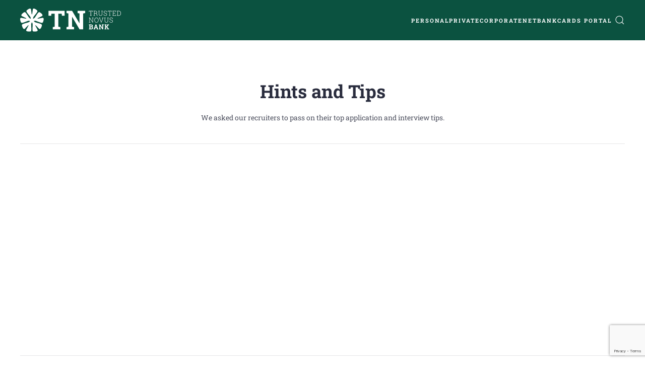

--- FILE ---
content_type: text/html; charset=utf-8
request_url: https://trustednovusbank.gi/internships/internship-tips
body_size: 6402
content:
<!DOCTYPE html>
<html lang="en-gb" dir="ltr">
    <head>
        <meta name="viewport" content="width=device-width, initial-scale=1">
        <link rel="icon" href="/images/logo/favicon-96.png" sizes="any">
                <link rel="apple-touch-icon" href="/images/logo/favicon-180.png">
		<script id="CookieConsent" src="https://policy.app.cookieinformation.com/uc.js" data-culture="EN" type="text/javascript"></script>

		<script>(function(w,d,s,l,i){w[l]=w[l]||[];w[l].push({'gtm.start':
		new Date().getTime(),event:'gtm.js'});var f=d.getElementsByTagName(s)[0],
		j=d.createElement(s),dl=l!='dataLayer'?'&l='+l:'';j.async=true;j.src=
		'https://www.googletagmanager.com/gtm.js?id='+i+dl;f.parentNode.insertBefore(j,f);
		})(window,document,'script','dataLayer','GTM-MFWGV4T');
		</script>
        <meta charset="utf-8">
	<meta name="generator" content="MYOB">
	<title>Internship - Tips</title>
<link href="/media/vendor/joomla-custom-elements/css/joomla-alert.min.css?0.4.1" rel="stylesheet">
	<link href="/media/system/css/joomla-fontawesome.min.css?4.5.33" rel="preload" as="style" onload="this.onload=null;this.rel='stylesheet'">
	<link href="/templates/yootheme_tnb/css/theme.9.css?1657783087" rel="stylesheet">
	<link href="/templates/yootheme/css/theme.update.css?4.5.33" rel="stylesheet">
	<link href="/templates/yootheme_tnb/css/custom.css?4.5.33" rel="stylesheet">
<script type="application/json" class="joomla-script-options new">{"joomla.jtext":{"ERROR":"Error","MESSAGE":"Message","NOTICE":"Notice","WARNING":"Warning","JCLOSE":"Close","JOK":"OK","JOPEN":"Open"},"system.paths":{"root":"","rootFull":"https:\/\/trustednovusbank.gi\/","base":"","baseFull":"https:\/\/trustednovusbank.gi\/"},"csrf.token":"f833cc9cedcbe6b0087f8493decb4cb4"}</script>
	<script src="/media/system/js/core.min.js?a3d8f8"></script>
	<script src="/media/system/js/messages.min.js?9a4811" type="module"></script>
	<script src="/templates/yootheme/vendor/assets/uikit/dist/js/uikit.min.js?4.5.33"></script>
	<script src="/templates/yootheme/vendor/assets/uikit/dist/js/uikit-icons-fuse.min.js?4.5.33"></script>
	<script src="/templates/yootheme/js/theme.js?4.5.33"></script>
	<script src="https://www.google.com/recaptcha/api.js?render=6LeK-QgsAAAAAFOHOhDePjCUiSetoMsQJyOx_PhI"></script>
	<script type="application/ld+json">{"@context":"https://schema.org","@graph":[{"@type":"Organization","@id":"https://trustednovusbank.gi/#/schema/Organization/base","name":"trustednovusbank.gi","url":"https://trustednovusbank.gi/"},{"@type":"WebSite","@id":"https://trustednovusbank.gi/#/schema/WebSite/base","url":"https://trustednovusbank.gi/","name":"trustednovusbank.gi","publisher":{"@id":"https://trustednovusbank.gi/#/schema/Organization/base"}},{"@type":"WebPage","@id":"https://trustednovusbank.gi/#/schema/WebPage/base","url":"https://trustednovusbank.gi/internships/internship-tips","name":"Internship - Tips","isPartOf":{"@id":"https://trustednovusbank.gi/#/schema/WebSite/base"},"about":{"@id":"https://trustednovusbank.gi/#/schema/Organization/base"},"inLanguage":"en-GB"},{"@type":"Article","@id":"https://trustednovusbank.gi/#/schema/com_content/article/302","name":"Internship - Tips","headline":"Internship - Tips","inLanguage":"en-GB","isPartOf":{"@id":"https://trustednovusbank.gi/#/schema/WebPage/base"}}]}</script>
	<script>window.yootheme ||= {}; var $theme = yootheme.theme = {"i18n":{"close":{"label":"Close"},"totop":{"label":"Back to top"},"marker":{"label":"Open"},"navbarToggleIcon":{"label":"Open Menu"},"paginationPrevious":{"label":"Previous page"},"paginationNext":{"label":"Next Page"},"searchIcon":{"toggle":"Open Search","submit":"Submit Search"},"slider":{"next":"Next slide","previous":"Previous slide","slideX":"Slide %s","slideLabel":"%s of %s"},"slideshow":{"next":"Next slide","previous":"Previous slide","slideX":"Slide %s","slideLabel":"%s of %s"},"lightboxPanel":{"next":"Next slide","previous":"Previous slide","slideLabel":"%s of %s","close":"Close"}}};</script>
	<script type="application/ld+json">{"@context":"https://schema.org","@type":"BreadcrumbList","itemListElement":[{"@type":"ListItem","position":1,"item":{"@type":"WebPage","@id":"index.php?Itemid=101","name":"Frontpage"}},{"@type":"ListItem","position":2,"item":{"@type":"WebPage","@id":"index.php?option=com_content&view=article&id=300&Itemid=587","name":"Internships"}},{"@type":"ListItem","position":3,"item":{"name":"Internship - Tips"}}],"@id":"https://trustednovusbank.gi/#/schema/BreadcrumbList/17"}</script>
	<script>if (typeof window.grecaptcha !== 'undefined') { grecaptcha.ready(function() { grecaptcha.execute("6LeK-QgsAAAAAFOHOhDePjCUiSetoMsQJyOx_PhI", {action:'homepage'});}); }</script>

    </head>
    <body class="">

        <div class="uk-hidden-visually uk-notification uk-notification-top-left uk-width-auto">
            <div class="uk-notification-message">
                <a href="#tm-main" class="uk-link-reset">Skip to main content</a>
            </div>
        </div>

        
        
        <div class="tm-page">

                        


<header class="tm-header-mobile uk-hidden@m">


    
        <div class="uk-navbar-container">

            <div class="uk-container uk-container-expand">
                <nav class="uk-navbar" uk-navbar="{&quot;align&quot;:&quot;left&quot;,&quot;container&quot;:&quot;.tm-header-mobile&quot;,&quot;boundary&quot;:&quot;.tm-header-mobile .uk-navbar-container&quot;}">

                                        <div class="uk-navbar-left ">

                                                    <a href="https://trustednovusbank.gi/" aria-label="Back to home" class="uk-logo uk-navbar-item">
    <img alt="Trusted Novus Bank" loading="eager" width="200" height="45" src="/images/logo/TNB_White_no_whitepsace.svg"></a>
                        
                        
                        
                    </div>
                    
                    
                                        <div class="uk-navbar-right">

                                                    
                        
                                                    <a uk-toggle href="#tm-dialog-mobile" class="uk-navbar-toggle uk-navbar-toggle-animate">

        
        <div uk-navbar-toggle-icon></div>

        
    </a>
                        
                    </div>
                    
                </nav>
            </div>

        </div>

    



    
    
        <div id="tm-dialog-mobile" class="uk-dropbar uk-dropbar-top" uk-drop="{&quot;clsDrop&quot;:&quot;uk-dropbar&quot;,&quot;flip&quot;:&quot;false&quot;,&quot;container&quot;:&quot;.tm-header-mobile&quot;,&quot;target-y&quot;:&quot;.tm-header-mobile .uk-navbar-container&quot;,&quot;mode&quot;:&quot;click&quot;,&quot;target-x&quot;:&quot;.tm-header-mobile .uk-navbar-container&quot;,&quot;stretch&quot;:true,&quot;pos&quot;:&quot;bottom-left&quot;,&quot;bgScroll&quot;:&quot;false&quot;,&quot;animation&quot;:&quot;reveal-top&quot;,&quot;animateOut&quot;:true,&quot;duration&quot;:300,&quot;toggle&quot;:&quot;false&quot;}">

        <div class="tm-height-min-1-1 uk-flex uk-flex-column">

            
                        <div class="uk-margin-auto-bottom">
                
<div class="uk-grid uk-child-width-1-1" uk-grid>    <div>
<div class="uk-panel" id="module-127">

    
    
<ul class="uk-nav uk-nav-default">
    
	<li class="item-516"><a href="https://netbank.trustednovusbank.gi/apps/OnlineBanking" target="_blank">Netbank</a></li>
	<li class="item-517"><a href="https://tnbank.pannovate.net/login" target="_blank">Cards Portal</a></li>
	<li class="item-207"><a href="/search" class="tnb-search-menu-link">Search</a></li></ul>

</div>
</div>    <div>
<div class="uk-panel" id="module-99">

    
    
<ul class="uk-nav uk-nav-default">
    
	<li class="item-409 uk-parent"><a href="/personal-banking">Personal</a>
	<ul class="uk-nav-sub">

		<li class="item-469"><a href="/personal-banking">What we offer</a></li>
		<li class="item-412"><a href="/personal-banking/mortgages">Mortgages</a></li>
		<li class="item-411"><a href="/products/investment">Investments</a></li>
		<li class="item-414"><a href="/personal-banking/currentaccount">Current Account</a></li>
		<li class="item-718"><a href="/personal-banking/deposits">Deposits</a></li>
		<li class="item-441"><a href="/personal-banking/netbank">NetBank</a></li>
		<li class="item-535"><a href="/personal-banking/personal-loans">Personal Loans</a></li>
		<li class="item-659"><a href="/personal-banking/personal-cards">personal cards</a></li></ul></li>
	<li class="item-413 uk-parent"><a href="/private-banking">Private</a>
	<ul class="uk-nav-sub">

		<li class="item-470"><a href="/private-banking">What we offer</a></li>
		<li class="item-415"><a href="/products/lombard-lending">Lombard Loans</a></li>
		<li class="item-417"><a href="/products/investment">Investments</a></li>
		<li class="item-442"><a href="/products/netbank">Netbank</a></li>
		<li class="item-421"><a href="/private-banking/currentaccount">Current Account</a></li>
		<li class="item-719"><a href="/private-banking/deposits">Deposits</a></li>
		<li class="item-846"><a href="/private-banking/mortgage">Mortgage </a></li>
		<li class="item-677"><a href="/private-banking/personal-cards">Personal Cards</a></li>
		<li class="item-664"><a href="/private-banking/tnb-market-update">TNB Market Update</a></li></ul></li>
	<li class="item-418 uk-parent"><a href="/corporate-banking">Corporate</a>
	<ul class="uk-nav-sub">

		<li class="item-471"><a href="/corporate-banking">What we offer</a></li>
		<li class="item-422"><a href="/corporate-banking/construction-finance">Construction Finance</a></li>
		<li class="item-423"><a href="/mortgages/buy-to-let">Buy-to-let</a></li>
		<li class="item-424"><a href="/corporate-banking/business-loans">Business Loans</a></li>
		<li class="item-425"><a href="/corporate-banking/overdrafts">Overdrafts</a></li>
		<li class="item-426"><a href="/corporate-banking/fx-trade-solutions">FX &amp; Trade Solutions</a></li>
		<li class="item-427"><a href="/products/accounts">Current Account</a></li>
		<li class="item-428"><a href="/products/netbank">Netbank</a></li>
		<li class="item-678"><a href="/corporate-banking/corporate-cards">Corporate Cards </a></li>
		<li class="item-721"><a href="/corporate-banking/deposits">Deposits</a></li></ul></li></ul>

</div>
</div></div>
            </div>
            
            
        </div>

    </div>
    

</header>




<header class="tm-header uk-visible@m">



    
        <div class="uk-navbar-container">

            <div class="uk-container">
                <nav class="uk-navbar" uk-navbar="{&quot;align&quot;:&quot;left&quot;,&quot;container&quot;:&quot;.tm-header&quot;,&quot;boundary&quot;:&quot;.tm-header .uk-navbar-container&quot;}">

                                        <div class="uk-navbar-left ">

                                                    <a href="https://trustednovusbank.gi/" aria-label="Back to home" class="uk-logo uk-navbar-item">
    <img alt="Trusted Novus Bank" loading="eager" width="200" height="45" src="/images/logo/TNB_White_no_whitepsace.svg"></a>
                        
                        
                        
                    </div>
                    
                    
                                        <div class="uk-navbar-right">

                                                    
<ul class="tnb-header-menu-main uk-navbar-nav" id="module-97">
    
	<li class="item-409 uk-parent"><a href="/personal-banking">Personal</a>
	<div class="uk-drop uk-navbar-dropdown"><div><ul class="uk-nav uk-navbar-dropdown-nav">

		<li class="item-469"><a href="/personal-banking">What we offer</a></li>
		<li class="item-412"><a href="/personal-banking/mortgages">Mortgages</a></li>
		<li class="item-411"><a href="/products/investment">Investments</a></li>
		<li class="item-414"><a href="/personal-banking/currentaccount">Current Account</a></li>
		<li class="item-718"><a href="/personal-banking/deposits">Deposits</a></li>
		<li class="item-441"><a href="/personal-banking/netbank">NetBank</a></li>
		<li class="item-535"><a href="/personal-banking/personal-loans">Personal Loans</a></li>
		<li class="item-659"><a href="/personal-banking/personal-cards">personal cards</a></li></ul></div></div></li>
	<li class="item-413 uk-parent"><a href="/private-banking">Private</a>
	<div class="uk-drop uk-navbar-dropdown"><div><ul class="uk-nav uk-navbar-dropdown-nav">

		<li class="item-470"><a href="/private-banking">What we offer</a></li>
		<li class="item-415"><a href="/products/lombard-lending">Lombard Loans</a></li>
		<li class="item-417"><a href="/products/investment">Investments</a></li>
		<li class="item-442"><a href="/products/netbank">Netbank</a></li>
		<li class="item-421"><a href="/private-banking/currentaccount">Current Account</a></li>
		<li class="item-719"><a href="/private-banking/deposits">Deposits</a></li>
		<li class="item-846"><a href="/private-banking/mortgage">Mortgage </a></li>
		<li class="item-677"><a href="/private-banking/personal-cards">Personal Cards</a></li>
		<li class="item-664"><a href="/private-banking/tnb-market-update">TNB Market Update</a></li></ul></div></div></li>
	<li class="item-418 uk-parent"><a href="/corporate-banking">Corporate</a>
	<div class="uk-drop uk-navbar-dropdown"><div><ul class="uk-nav uk-navbar-dropdown-nav">

		<li class="item-471"><a href="/corporate-banking">What we offer</a></li>
		<li class="item-422"><a href="/corporate-banking/construction-finance">Construction Finance</a></li>
		<li class="item-423"><a href="/mortgages/buy-to-let">Buy-to-let</a></li>
		<li class="item-424"><a href="/corporate-banking/business-loans">Business Loans</a></li>
		<li class="item-425"><a href="/corporate-banking/overdrafts">Overdrafts</a></li>
		<li class="item-426"><a href="/corporate-banking/fx-trade-solutions">FX &amp; Trade Solutions</a></li>
		<li class="item-427"><a href="/products/accounts">Current Account</a></li>
		<li class="item-428"><a href="/products/netbank">Netbank</a></li>
		<li class="item-678"><a href="/corporate-banking/corporate-cards">Corporate Cards </a></li>
		<li class="item-721"><a href="/corporate-banking/deposits">Deposits</a></li></ul></div></div></li></ul>

<ul class="uk-navbar-nav" id="module-128">
    
	<li class="item-516"><a href="https://netbank.trustednovusbank.gi/apps/OnlineBanking" target="_blank">Netbank</a></li>
	<li class="item-517"><a href="https://tnbank.pannovate.net/login" target="_blank">Cards Portal</a></li>
	<li class="item-207"><a href="/search" class="tnb-search-menu-link">Search</a></li></ul>

                        
                                                    
                        
                    </div>
                    
                </nav>
            </div>

        </div>

    







</header>

            
            

            <main id="tm-main" >

                
                <div id="system-message-container" aria-live="polite"></div>

                <!-- Builder #page -->
<div class="uk-section-default uk-section">
    
        
        
        
            
                                <div class="uk-container">                
                    <div class="uk-grid tm-grid-expand uk-child-width-1-1 uk-grid-margin">
<div class="uk-width-1-1">
    
        
            
            
            
                
                    
<h1>        <h1 style="text-align: center;">Hints and Tips</h1>    </h1><div class="uk-panel uk-margin"><p style="text-align: center;">We asked our recruiters to pass on their top application and interview tips.</p></div>
                
            
        
    
</div></div><div class="uk-grid tm-grid-expand uk-child-width-1-1 uk-grid-margin">
<div class="uk-width-1-1">
    
        
            
            
            
                
                    <hr>
                
            
        
    
</div></div><div class="uk-grid tm-grid-expand uk-grid-margin" uk-grid>
<div class="uk-width-1-2@m">
    
        
            
            
            
                
                    
<div class="uk-margin">
    
        <iframe src="https://www.youtube.com/embed/Av4pGr-bwxA?disablekb=1" allow="autoplay" allowfullscreen uk-responsive width="1000" height="563"></iframe>
    
</div>
                
            
        
    
</div>
<div class="uk-width-1-2@m">
    
        
            
            
            
                
                    
<div class="uk-margin">
    
        <iframe src="https://www.youtube.com/embed/9KfwykLFBa0?disablekb=1" allow="autoplay" allowfullscreen uk-responsive width="1000" height="563"></iframe>
    
</div>
                
            
        
    
</div></div><div class="uk-grid tm-grid-expand uk-grid-margin" uk-grid>
<div class="uk-width-1-2@m">
    
        
            
            
            
                
                    
<div class="uk-margin">
    
        <iframe src="https://www.youtube.com/embed/AtRcDUwBhIY?disablekb=1" allow="autoplay" allowfullscreen uk-responsive width="1000" height="563"></iframe>
    
</div>
                
            
        
    
</div>
<div class="uk-width-1-2@m">
    
        
            
            
            
                
                    
<div class="uk-margin">
    
        <iframe src="https://www.youtube.com/embed/74-lfXNs-qU?disablekb=1" allow="autoplay" allowfullscreen uk-responsive width="1000" height="563"></iframe>
    
</div>
                
            
        
    
</div></div><div class="uk-grid tm-grid-expand uk-child-width-1-1 uk-grid-margin">
<div class="uk-width-1-1">
    
        
            
            
            
                
                    <hr>
                
            
        
    
</div></div><div class="uk-grid tm-grid-expand uk-child-width-1-1 uk-grid-margin">
<div class="uk-width-1-1">
    
        
            
            
            
                
                    
<h1>        <div style="text-align: center;">Opportunities available to you </div>    </h1><div class="uk-panel uk-margin"><p style="text-align: center;"><span>Looking to become a TNB intern but want to gain more of an insight into the way we work?</span></p></div>
                
            
        
    
</div></div><div class="uk-grid tm-grid-expand uk-grid-divider uk-grid-margin" uk-grid>
<div class="uk-width-1-2@m">
    
        
            
            
            
                
                    <div class="uk-panel uk-margin"><p style="text-align: center;"><span>Click play </span><span>and see Jamie Wright, Transaction Administrator, Melanie Lett, Executive PA and Gianna Falero, ACA, FP &amp; A Analyst talk about their </span><span>experience at TNB.</span></p></div>
                
            
        
    
</div>
<div class="uk-width-1-2@m">
    
        
            
            
            
                
                    <div class="uk-panel uk-margin"><p style="text-align: center;"><span>Click play</span><span> and see Christine Bassadone, Head of Personal Banking, Samantha Pardo, Financial Analyst and Edward Langston, Head of Risk Management talk about their experience at TNB.</span></p></div>
                
            
        
    
</div></div><div class="uk-grid tm-grid-expand uk-grid-margin" uk-grid>
<div class="uk-width-1-2@m">
    
        
            
            
            
                
                    
<div class="uk-margin">
    
        <iframe src="https://www.youtube.com/embed/q1DfNkyHW9M?disablekb=1" allow="autoplay" allowfullscreen uk-responsive width="1000" height="563"></iframe>
    
</div>
                
            
        
    
</div>
<div class="uk-width-1-2@m">
    
        
            
            
            
                
                    
<div class="uk-margin">
    
        <iframe src="https://www.youtube.com/embed/LUZL_--r76c?disablekb=1" allow="autoplay" allowfullscreen uk-responsive width="1000" height="563"></iframe>
    
</div>
                
            
        
    
</div></div><div class="uk-grid tm-grid-expand uk-child-width-1-1 uk-grid-margin">
<div class="uk-width-1-1">
    
        
            
            
            
                
                    <hr>
                
            
        
    
</div></div><div class="uk-grid tm-grid-expand uk-grid-margin" uk-grid>
<div class="uk-width-2-3@m">
    
        
            
            
            
                
                    
<div class="uk-margin">
    
        <iframe src="https://www.youtube.com/embed/iZfc3QBKOHo?disablekb=1" allow="autoplay" allowfullscreen uk-responsive width="1000" height="563"></iframe>
    
</div>
                
            
        
    
</div>
<div class="uk-width-1-3@m">
    
        
            
            
            
                
                    
<h1>        <div style="text-align: left;"><br /><br />Mentoring opportunities</div>    </h1><div class="uk-panel uk-margin"><p>"Thanks very much Arianne, for spending some time with me, you know where I am if you ever wish to discuss any aspect of your career or about TNB, my door is always open and to help you out as best as I can" </p>
<p><strong> Christian Garcia, Chief Risk Officer (CRO).</strong></p></div>
                
            
        
    
</div></div><div class="uk-grid tm-grid-expand uk-child-width-1-1 uk-grid-margin">
<div class="uk-width-1-1">
    
        
            
            
            
                
                    <hr>
                
            
        
    
</div></div><div class="uk-grid tm-grid-expand uk-grid-margin" uk-grid>
<div class="uk-width-1-2@m">
    
        
            
            
            
                
                    
<div class="uk-margin">
        <a class="uk-display-block uk-card uk-card-default uk-card-hover uk-card-body uk-margin-remove-first-child uk-link-toggle" href="https://trustednovusbank.gi/internships/internship-how-to-apply" target="_blank">    
        
            
                
            
            
                                                
                
                    

        
                <h3 class="el-title uk-card-title uk-margin-small-top uk-margin-remove-bottom">                        Application Journey                    </h3>        
        
    
        
        
                <div class="el-content uk-panel uk-margin-small-top"><p></p>
<p>Click through to see the application process, wait times and how to apply. </p></div>        
        
                <div class="uk-margin-medium-top"><div class="el-link uk-button uk-button-default">read more</div></div>        

                
                
            
        
        </a>    
</div>
                
            
        
    
</div>
<div class="uk-width-1-2@m">
    
        
            
            
            
                
                    
<div class="uk-margin">
        <a class="uk-display-block uk-card uk-card-default uk-card-hover uk-card-body uk-margin-remove-first-child uk-link-toggle" href="https://trustednovusbank.gi/internships/internship-journey" target="_blank">    
        
            
                
            
            
                                                
                
                    

        
                <h3 class="el-title uk-card-title uk-margin-small-top uk-margin-remove-bottom">                        Internship Journey                    </h3>        
        
    
        
        
                <div class="el-content uk-panel uk-margin-small-top"><p></p>
<p>Click through to see where you will be 1 month in to 24 months. </p></div>        
        
                <div class="uk-margin-medium-top"><div class="el-link uk-button uk-button-default">read more</div></div>        

                
                
            
        
        </a>    
</div>
                
            
        
    
</div></div><div class="uk-grid tm-grid-expand uk-child-width-1-1 uk-grid-margin">
<div class="uk-width-1-1">
    
        
            
            
            
                
                    <hr>
                
            
        
    
</div></div><div class="uk-grid tm-grid-expand uk-child-width-1-1 uk-grid-margin">
<div class="uk-width-1-1">
    
        
            
            
            
                
                    
<h1>        <div style="text-align: center;">Do you want to become a part of our team?</div>    </h1>
                
            
        
    
</div></div><div class="uk-grid tm-grid-expand uk-child-width-1-1 uk-grid-margin">
<div class="uk-width-1-1">
    
        
            
            
            
                
                    <div class="uk-panel uk-margin"><p style="text-align: center;"><span>We are committed to our employees. Join our team to discover how and to create together the bank of choice in Gibraltar.</span></p></div>
                
            
        
    
</div></div><div class="uk-grid tm-grid-expand uk-child-width-1-1 uk-grid-margin">
<div class="uk-width-1-1">
    
        
            
            
            
                
                    
                
            
        
    
</div></div><div class="uk-grid tm-grid-expand uk-child-width-1-1 uk-grid-margin">
<div class="uk-width-1-1">
    
        
            
            
            
                
                    
<div class="uk-margin uk-text-center" uk-scrollspy="target: [uk-scrollspy-class];">    <ul class="uk-child-width-auto uk-grid-small uk-flex-inline uk-flex-middle" uk-grid>
            <li class="el-item">
<a class="el-link uk-link-text" href="https://www.instagram.com/trustednovusbank/" rel="noreferrer"><span uk-icon="icon: instagram;"></span></a></li>
            <li class="el-item">
<a class="el-link uk-link-text" href="https://www.youtube.com/@trustednovusbank1039" rel="noreferrer"><span uk-icon="icon: youtube;"></span></a></li>
            <li class="el-item">
<a class="el-link uk-link-text" href="https://www.linkedin.com/company/trusted-novus-bank/" rel="noreferrer"><span uk-icon="icon: linkedin;"></span></a></li>
            <li class="el-item">
<a class="el-link uk-link-text" href="https://www.facebook.com/trustednovusbank" rel="noreferrer"><span uk-icon="icon: facebook;"></span></a></li>
            <li class="el-item">
<a class="el-link uk-link-text" href="https://twitter.com/TrustedNovus" rel="noreferrer"><span uk-icon="icon: twitter;"></span></a></li>
    
    </ul></div>
                
            
        
    
</div></div>
                                </div>                
            
        
    
</div>

                
            </main>

            

                        <footer>
                <!-- Builder #footer -->
<div class="tnb-breadcrumb uk-section-default uk-section uk-padding-remove-top uk-padding-remove-bottom">
    
        
        
        
            
                                <div class="uk-container">                
                    <div class="uk-grid tm-grid-expand uk-child-width-1-1 uk-grid-margin">
<div class="uk-width-1-1@m">
    
        
            
            
            
                
                    <div><!-- Google Tag Manager (noscript) -->
<noscript><iframe src="https://www.googletagmanager.com/ns.html?id=GTM-MFWGV4T"
height="0" width="0" style="display:none;visibility:hidden"></iframe></noscript>
<!-- End Google Tag Manager (noscript) --></div>
<div class="uk-panel">
    
    

<nav class="uk-margin-medium-bottom" aria-label="Breadcrumb">
    <ul class="uk-breadcrumb">
    
            <li>            <a href="/"><span>Frontpage</span></a>
            </li>    
            <li>            <a href="/internships"><span>Internships</span></a>
            </li>    
            <li>            <span aria-current="page">Internship - Tips</span>            </li>    
    </ul>
</nav>

</div>
                
            
        
    
</div></div>
                                </div>                
            
        
    
</div>
<div class="footer uk-section-secondary uk-section uk-section-small">
    
        
        
        
            
                                <div class="uk-container">                
                    <div class="uk-grid tm-grid-expand uk-child-width-1-1 uk-grid-margin">
<div class="uk-width-1-1@m">
    
        
            
            
            
                
                    
<div class="uk-panel footer-extra">
    
    
<ul class="uk-nav uk-nav-default">
    
	<li class="item-185"><a href="/contact">Contact</a></li>
	<li class="item-186"><a href="/contact/become-a-client">Become a client</a></li>
	<li class="item-234"><a href="/prices">Prices and interest rates</a></li>
	<li class="item-235"><a href="/openingforms">Forms</a></li></ul>

</div><hr>
<div class="uk-panel footer-sitemap" id="footer-sitemap">
    
    
<ul class="uk-nav uk-nav-default" uk-scrollspy-nav="closest: li; scroll: true;">
    
	<li class="item-175 uk-parent"><a href="/about">About</a>
	<ul class="uk-nav-sub">

		<li class="item-177"><a href="/about/history">History</a></li>
		<li class="item-347"><a href="/about-footer/industry-insights">Industry Insights</a></li>
		<li class="item-306"><a href="/about-footer/board-of-directors">Board of Directors</a></li>
		<li class="item-314"><a href="/about-footer/governance">Governance</a></li>
		<li class="item-488"><a href="/about/a-solid-bank">A Solid Bank</a></li>
		<li class="item-291"><a href="/news">News Archive</a></li>
		<li class="item-586"><a href="/about-footer/values-footer">Values </a></li>
		<li class="item-645"><a href="/about-footer/annual-report-and-pillar-3">Annual Report &amp; Pillar 3</a></li></ul></li>
	<li class="item-248 uk-parent"><a href="/contact">Contact</a>
	<ul class="uk-nav-sub">

		<li class="item-250"><a href="/contact/employees">Employees</a></li>
		<li class="item-251"><a href="/contact/opening-hours">Opening hours</a></li>
		<li class="item-259"><a href="/contact/become-a-client">Become a Client</a></li>
		<li class="item-396"><a href="/contact-sitemap/jobs">Jobs</a></li></ul></li>
	<li class="item-518 uk-parent"><a href="/tools-and-guides">Tools and Guides</a>
	<ul class="uk-nav-sub">

		<li class="item-519"><a href="/tools-and-guides/mortgage-calculator">Mortgage Calculator </a></li>
		<li class="item-520"><a href="/prices">Prices and interest rates</a></li>
		<li class="item-521"><a href="/openingforms">Forms</a></li>
		<li class="item-522"><a href="/legal2/brexit-what-does-this-mean-for-our-clients">Brexit</a></li></ul></li>
	<li class="item-523 uk-parent"><a href="#footer-sitemap">Help and support</a>
	<ul class="uk-nav-sub">

		<li class="item-524"><a href="/help-and-support/how-to-send-and-receive-payments">How to send and receive payments</a></li>
		<li class="item-526"><a href="/products/netbank">Manage your accounts</a></li>
		<li class="item-527"><a href="/cards/assistance">Assistance with your card</a></li>
		<li class="item-528"><a href="https://trustednovusbank.gi/personal-banking/personal-cards?view=article&amp;id=61&amp;catid=2">Fraudulent or Misuse of Card</a></li>
		<li class="item-529"><a href="/help-and-support/visa-secure">Visa Secure</a></li>
		<li class="item-547"><a href="/terms/feedback-and-complaints">Feedback and Complaints</a></li>
		<li class="item-905"><a href="/help-and-support/card-web-portal-user-guide">Card Web Portal User-guide</a></li></ul></li></ul>

</div><hr>
<div class="uk-panel footer-legal">
    
    
<ul class="uk-nav uk-nav-default" uk-scrollspy-nav="closest: li; scroll: true;">
    
	<li class="item-118"><a href="/general-terms-and-conditions">General terms and conditions</a></li>
	<li class="item-236"><a href="/terms">Legal</a></li>
	<li class="item-119"><a href="/privacy" target="_blank">Privacy Notice</a></li>
	<li class="item-237"><a href="/taxreporting">Tax Reporting Information</a></li>
	<li class="item-120"><a href="#" class="js-tnb-show-cookie-banner">Cookies</a></li></ul>

</div><hr><div class="uk-panel uk-margin"><p style="font-size: 12px; color: rgba(255,255,255,0.4);">Trusted Novus Bank Limited is a company registered and incorporated in Gibraltar with company No. 03936. <br />Trusted Novus Bank Limited is regulated by the Gibraltar Financial Services Commission under the Financial Services Act 2019 (Permission No. 3207). <br />Registered address: 76, Main Street, P.O. Box 143, Gibraltar, GX11 1AA.</p></div>
                
            
        
    
</div></div>
                                </div>                
            
        
    
</div>            </footer>
            
        </div>

        
        

    </body>
</html>


--- FILE ---
content_type: text/html; charset=utf-8
request_url: https://www.google.com/recaptcha/api2/anchor?ar=1&k=6LeK-QgsAAAAAFOHOhDePjCUiSetoMsQJyOx_PhI&co=aHR0cHM6Ly90cnVzdGVkbm92dXNiYW5rLmdpOjQ0Mw..&hl=en&v=PoyoqOPhxBO7pBk68S4YbpHZ&size=invisible&anchor-ms=20000&execute-ms=30000&cb=sr8ryvh9bsmx
body_size: 48774
content:
<!DOCTYPE HTML><html dir="ltr" lang="en"><head><meta http-equiv="Content-Type" content="text/html; charset=UTF-8">
<meta http-equiv="X-UA-Compatible" content="IE=edge">
<title>reCAPTCHA</title>
<style type="text/css">
/* cyrillic-ext */
@font-face {
  font-family: 'Roboto';
  font-style: normal;
  font-weight: 400;
  font-stretch: 100%;
  src: url(//fonts.gstatic.com/s/roboto/v48/KFO7CnqEu92Fr1ME7kSn66aGLdTylUAMa3GUBHMdazTgWw.woff2) format('woff2');
  unicode-range: U+0460-052F, U+1C80-1C8A, U+20B4, U+2DE0-2DFF, U+A640-A69F, U+FE2E-FE2F;
}
/* cyrillic */
@font-face {
  font-family: 'Roboto';
  font-style: normal;
  font-weight: 400;
  font-stretch: 100%;
  src: url(//fonts.gstatic.com/s/roboto/v48/KFO7CnqEu92Fr1ME7kSn66aGLdTylUAMa3iUBHMdazTgWw.woff2) format('woff2');
  unicode-range: U+0301, U+0400-045F, U+0490-0491, U+04B0-04B1, U+2116;
}
/* greek-ext */
@font-face {
  font-family: 'Roboto';
  font-style: normal;
  font-weight: 400;
  font-stretch: 100%;
  src: url(//fonts.gstatic.com/s/roboto/v48/KFO7CnqEu92Fr1ME7kSn66aGLdTylUAMa3CUBHMdazTgWw.woff2) format('woff2');
  unicode-range: U+1F00-1FFF;
}
/* greek */
@font-face {
  font-family: 'Roboto';
  font-style: normal;
  font-weight: 400;
  font-stretch: 100%;
  src: url(//fonts.gstatic.com/s/roboto/v48/KFO7CnqEu92Fr1ME7kSn66aGLdTylUAMa3-UBHMdazTgWw.woff2) format('woff2');
  unicode-range: U+0370-0377, U+037A-037F, U+0384-038A, U+038C, U+038E-03A1, U+03A3-03FF;
}
/* math */
@font-face {
  font-family: 'Roboto';
  font-style: normal;
  font-weight: 400;
  font-stretch: 100%;
  src: url(//fonts.gstatic.com/s/roboto/v48/KFO7CnqEu92Fr1ME7kSn66aGLdTylUAMawCUBHMdazTgWw.woff2) format('woff2');
  unicode-range: U+0302-0303, U+0305, U+0307-0308, U+0310, U+0312, U+0315, U+031A, U+0326-0327, U+032C, U+032F-0330, U+0332-0333, U+0338, U+033A, U+0346, U+034D, U+0391-03A1, U+03A3-03A9, U+03B1-03C9, U+03D1, U+03D5-03D6, U+03F0-03F1, U+03F4-03F5, U+2016-2017, U+2034-2038, U+203C, U+2040, U+2043, U+2047, U+2050, U+2057, U+205F, U+2070-2071, U+2074-208E, U+2090-209C, U+20D0-20DC, U+20E1, U+20E5-20EF, U+2100-2112, U+2114-2115, U+2117-2121, U+2123-214F, U+2190, U+2192, U+2194-21AE, U+21B0-21E5, U+21F1-21F2, U+21F4-2211, U+2213-2214, U+2216-22FF, U+2308-230B, U+2310, U+2319, U+231C-2321, U+2336-237A, U+237C, U+2395, U+239B-23B7, U+23D0, U+23DC-23E1, U+2474-2475, U+25AF, U+25B3, U+25B7, U+25BD, U+25C1, U+25CA, U+25CC, U+25FB, U+266D-266F, U+27C0-27FF, U+2900-2AFF, U+2B0E-2B11, U+2B30-2B4C, U+2BFE, U+3030, U+FF5B, U+FF5D, U+1D400-1D7FF, U+1EE00-1EEFF;
}
/* symbols */
@font-face {
  font-family: 'Roboto';
  font-style: normal;
  font-weight: 400;
  font-stretch: 100%;
  src: url(//fonts.gstatic.com/s/roboto/v48/KFO7CnqEu92Fr1ME7kSn66aGLdTylUAMaxKUBHMdazTgWw.woff2) format('woff2');
  unicode-range: U+0001-000C, U+000E-001F, U+007F-009F, U+20DD-20E0, U+20E2-20E4, U+2150-218F, U+2190, U+2192, U+2194-2199, U+21AF, U+21E6-21F0, U+21F3, U+2218-2219, U+2299, U+22C4-22C6, U+2300-243F, U+2440-244A, U+2460-24FF, U+25A0-27BF, U+2800-28FF, U+2921-2922, U+2981, U+29BF, U+29EB, U+2B00-2BFF, U+4DC0-4DFF, U+FFF9-FFFB, U+10140-1018E, U+10190-1019C, U+101A0, U+101D0-101FD, U+102E0-102FB, U+10E60-10E7E, U+1D2C0-1D2D3, U+1D2E0-1D37F, U+1F000-1F0FF, U+1F100-1F1AD, U+1F1E6-1F1FF, U+1F30D-1F30F, U+1F315, U+1F31C, U+1F31E, U+1F320-1F32C, U+1F336, U+1F378, U+1F37D, U+1F382, U+1F393-1F39F, U+1F3A7-1F3A8, U+1F3AC-1F3AF, U+1F3C2, U+1F3C4-1F3C6, U+1F3CA-1F3CE, U+1F3D4-1F3E0, U+1F3ED, U+1F3F1-1F3F3, U+1F3F5-1F3F7, U+1F408, U+1F415, U+1F41F, U+1F426, U+1F43F, U+1F441-1F442, U+1F444, U+1F446-1F449, U+1F44C-1F44E, U+1F453, U+1F46A, U+1F47D, U+1F4A3, U+1F4B0, U+1F4B3, U+1F4B9, U+1F4BB, U+1F4BF, U+1F4C8-1F4CB, U+1F4D6, U+1F4DA, U+1F4DF, U+1F4E3-1F4E6, U+1F4EA-1F4ED, U+1F4F7, U+1F4F9-1F4FB, U+1F4FD-1F4FE, U+1F503, U+1F507-1F50B, U+1F50D, U+1F512-1F513, U+1F53E-1F54A, U+1F54F-1F5FA, U+1F610, U+1F650-1F67F, U+1F687, U+1F68D, U+1F691, U+1F694, U+1F698, U+1F6AD, U+1F6B2, U+1F6B9-1F6BA, U+1F6BC, U+1F6C6-1F6CF, U+1F6D3-1F6D7, U+1F6E0-1F6EA, U+1F6F0-1F6F3, U+1F6F7-1F6FC, U+1F700-1F7FF, U+1F800-1F80B, U+1F810-1F847, U+1F850-1F859, U+1F860-1F887, U+1F890-1F8AD, U+1F8B0-1F8BB, U+1F8C0-1F8C1, U+1F900-1F90B, U+1F93B, U+1F946, U+1F984, U+1F996, U+1F9E9, U+1FA00-1FA6F, U+1FA70-1FA7C, U+1FA80-1FA89, U+1FA8F-1FAC6, U+1FACE-1FADC, U+1FADF-1FAE9, U+1FAF0-1FAF8, U+1FB00-1FBFF;
}
/* vietnamese */
@font-face {
  font-family: 'Roboto';
  font-style: normal;
  font-weight: 400;
  font-stretch: 100%;
  src: url(//fonts.gstatic.com/s/roboto/v48/KFO7CnqEu92Fr1ME7kSn66aGLdTylUAMa3OUBHMdazTgWw.woff2) format('woff2');
  unicode-range: U+0102-0103, U+0110-0111, U+0128-0129, U+0168-0169, U+01A0-01A1, U+01AF-01B0, U+0300-0301, U+0303-0304, U+0308-0309, U+0323, U+0329, U+1EA0-1EF9, U+20AB;
}
/* latin-ext */
@font-face {
  font-family: 'Roboto';
  font-style: normal;
  font-weight: 400;
  font-stretch: 100%;
  src: url(//fonts.gstatic.com/s/roboto/v48/KFO7CnqEu92Fr1ME7kSn66aGLdTylUAMa3KUBHMdazTgWw.woff2) format('woff2');
  unicode-range: U+0100-02BA, U+02BD-02C5, U+02C7-02CC, U+02CE-02D7, U+02DD-02FF, U+0304, U+0308, U+0329, U+1D00-1DBF, U+1E00-1E9F, U+1EF2-1EFF, U+2020, U+20A0-20AB, U+20AD-20C0, U+2113, U+2C60-2C7F, U+A720-A7FF;
}
/* latin */
@font-face {
  font-family: 'Roboto';
  font-style: normal;
  font-weight: 400;
  font-stretch: 100%;
  src: url(//fonts.gstatic.com/s/roboto/v48/KFO7CnqEu92Fr1ME7kSn66aGLdTylUAMa3yUBHMdazQ.woff2) format('woff2');
  unicode-range: U+0000-00FF, U+0131, U+0152-0153, U+02BB-02BC, U+02C6, U+02DA, U+02DC, U+0304, U+0308, U+0329, U+2000-206F, U+20AC, U+2122, U+2191, U+2193, U+2212, U+2215, U+FEFF, U+FFFD;
}
/* cyrillic-ext */
@font-face {
  font-family: 'Roboto';
  font-style: normal;
  font-weight: 500;
  font-stretch: 100%;
  src: url(//fonts.gstatic.com/s/roboto/v48/KFO7CnqEu92Fr1ME7kSn66aGLdTylUAMa3GUBHMdazTgWw.woff2) format('woff2');
  unicode-range: U+0460-052F, U+1C80-1C8A, U+20B4, U+2DE0-2DFF, U+A640-A69F, U+FE2E-FE2F;
}
/* cyrillic */
@font-face {
  font-family: 'Roboto';
  font-style: normal;
  font-weight: 500;
  font-stretch: 100%;
  src: url(//fonts.gstatic.com/s/roboto/v48/KFO7CnqEu92Fr1ME7kSn66aGLdTylUAMa3iUBHMdazTgWw.woff2) format('woff2');
  unicode-range: U+0301, U+0400-045F, U+0490-0491, U+04B0-04B1, U+2116;
}
/* greek-ext */
@font-face {
  font-family: 'Roboto';
  font-style: normal;
  font-weight: 500;
  font-stretch: 100%;
  src: url(//fonts.gstatic.com/s/roboto/v48/KFO7CnqEu92Fr1ME7kSn66aGLdTylUAMa3CUBHMdazTgWw.woff2) format('woff2');
  unicode-range: U+1F00-1FFF;
}
/* greek */
@font-face {
  font-family: 'Roboto';
  font-style: normal;
  font-weight: 500;
  font-stretch: 100%;
  src: url(//fonts.gstatic.com/s/roboto/v48/KFO7CnqEu92Fr1ME7kSn66aGLdTylUAMa3-UBHMdazTgWw.woff2) format('woff2');
  unicode-range: U+0370-0377, U+037A-037F, U+0384-038A, U+038C, U+038E-03A1, U+03A3-03FF;
}
/* math */
@font-face {
  font-family: 'Roboto';
  font-style: normal;
  font-weight: 500;
  font-stretch: 100%;
  src: url(//fonts.gstatic.com/s/roboto/v48/KFO7CnqEu92Fr1ME7kSn66aGLdTylUAMawCUBHMdazTgWw.woff2) format('woff2');
  unicode-range: U+0302-0303, U+0305, U+0307-0308, U+0310, U+0312, U+0315, U+031A, U+0326-0327, U+032C, U+032F-0330, U+0332-0333, U+0338, U+033A, U+0346, U+034D, U+0391-03A1, U+03A3-03A9, U+03B1-03C9, U+03D1, U+03D5-03D6, U+03F0-03F1, U+03F4-03F5, U+2016-2017, U+2034-2038, U+203C, U+2040, U+2043, U+2047, U+2050, U+2057, U+205F, U+2070-2071, U+2074-208E, U+2090-209C, U+20D0-20DC, U+20E1, U+20E5-20EF, U+2100-2112, U+2114-2115, U+2117-2121, U+2123-214F, U+2190, U+2192, U+2194-21AE, U+21B0-21E5, U+21F1-21F2, U+21F4-2211, U+2213-2214, U+2216-22FF, U+2308-230B, U+2310, U+2319, U+231C-2321, U+2336-237A, U+237C, U+2395, U+239B-23B7, U+23D0, U+23DC-23E1, U+2474-2475, U+25AF, U+25B3, U+25B7, U+25BD, U+25C1, U+25CA, U+25CC, U+25FB, U+266D-266F, U+27C0-27FF, U+2900-2AFF, U+2B0E-2B11, U+2B30-2B4C, U+2BFE, U+3030, U+FF5B, U+FF5D, U+1D400-1D7FF, U+1EE00-1EEFF;
}
/* symbols */
@font-face {
  font-family: 'Roboto';
  font-style: normal;
  font-weight: 500;
  font-stretch: 100%;
  src: url(//fonts.gstatic.com/s/roboto/v48/KFO7CnqEu92Fr1ME7kSn66aGLdTylUAMaxKUBHMdazTgWw.woff2) format('woff2');
  unicode-range: U+0001-000C, U+000E-001F, U+007F-009F, U+20DD-20E0, U+20E2-20E4, U+2150-218F, U+2190, U+2192, U+2194-2199, U+21AF, U+21E6-21F0, U+21F3, U+2218-2219, U+2299, U+22C4-22C6, U+2300-243F, U+2440-244A, U+2460-24FF, U+25A0-27BF, U+2800-28FF, U+2921-2922, U+2981, U+29BF, U+29EB, U+2B00-2BFF, U+4DC0-4DFF, U+FFF9-FFFB, U+10140-1018E, U+10190-1019C, U+101A0, U+101D0-101FD, U+102E0-102FB, U+10E60-10E7E, U+1D2C0-1D2D3, U+1D2E0-1D37F, U+1F000-1F0FF, U+1F100-1F1AD, U+1F1E6-1F1FF, U+1F30D-1F30F, U+1F315, U+1F31C, U+1F31E, U+1F320-1F32C, U+1F336, U+1F378, U+1F37D, U+1F382, U+1F393-1F39F, U+1F3A7-1F3A8, U+1F3AC-1F3AF, U+1F3C2, U+1F3C4-1F3C6, U+1F3CA-1F3CE, U+1F3D4-1F3E0, U+1F3ED, U+1F3F1-1F3F3, U+1F3F5-1F3F7, U+1F408, U+1F415, U+1F41F, U+1F426, U+1F43F, U+1F441-1F442, U+1F444, U+1F446-1F449, U+1F44C-1F44E, U+1F453, U+1F46A, U+1F47D, U+1F4A3, U+1F4B0, U+1F4B3, U+1F4B9, U+1F4BB, U+1F4BF, U+1F4C8-1F4CB, U+1F4D6, U+1F4DA, U+1F4DF, U+1F4E3-1F4E6, U+1F4EA-1F4ED, U+1F4F7, U+1F4F9-1F4FB, U+1F4FD-1F4FE, U+1F503, U+1F507-1F50B, U+1F50D, U+1F512-1F513, U+1F53E-1F54A, U+1F54F-1F5FA, U+1F610, U+1F650-1F67F, U+1F687, U+1F68D, U+1F691, U+1F694, U+1F698, U+1F6AD, U+1F6B2, U+1F6B9-1F6BA, U+1F6BC, U+1F6C6-1F6CF, U+1F6D3-1F6D7, U+1F6E0-1F6EA, U+1F6F0-1F6F3, U+1F6F7-1F6FC, U+1F700-1F7FF, U+1F800-1F80B, U+1F810-1F847, U+1F850-1F859, U+1F860-1F887, U+1F890-1F8AD, U+1F8B0-1F8BB, U+1F8C0-1F8C1, U+1F900-1F90B, U+1F93B, U+1F946, U+1F984, U+1F996, U+1F9E9, U+1FA00-1FA6F, U+1FA70-1FA7C, U+1FA80-1FA89, U+1FA8F-1FAC6, U+1FACE-1FADC, U+1FADF-1FAE9, U+1FAF0-1FAF8, U+1FB00-1FBFF;
}
/* vietnamese */
@font-face {
  font-family: 'Roboto';
  font-style: normal;
  font-weight: 500;
  font-stretch: 100%;
  src: url(//fonts.gstatic.com/s/roboto/v48/KFO7CnqEu92Fr1ME7kSn66aGLdTylUAMa3OUBHMdazTgWw.woff2) format('woff2');
  unicode-range: U+0102-0103, U+0110-0111, U+0128-0129, U+0168-0169, U+01A0-01A1, U+01AF-01B0, U+0300-0301, U+0303-0304, U+0308-0309, U+0323, U+0329, U+1EA0-1EF9, U+20AB;
}
/* latin-ext */
@font-face {
  font-family: 'Roboto';
  font-style: normal;
  font-weight: 500;
  font-stretch: 100%;
  src: url(//fonts.gstatic.com/s/roboto/v48/KFO7CnqEu92Fr1ME7kSn66aGLdTylUAMa3KUBHMdazTgWw.woff2) format('woff2');
  unicode-range: U+0100-02BA, U+02BD-02C5, U+02C7-02CC, U+02CE-02D7, U+02DD-02FF, U+0304, U+0308, U+0329, U+1D00-1DBF, U+1E00-1E9F, U+1EF2-1EFF, U+2020, U+20A0-20AB, U+20AD-20C0, U+2113, U+2C60-2C7F, U+A720-A7FF;
}
/* latin */
@font-face {
  font-family: 'Roboto';
  font-style: normal;
  font-weight: 500;
  font-stretch: 100%;
  src: url(//fonts.gstatic.com/s/roboto/v48/KFO7CnqEu92Fr1ME7kSn66aGLdTylUAMa3yUBHMdazQ.woff2) format('woff2');
  unicode-range: U+0000-00FF, U+0131, U+0152-0153, U+02BB-02BC, U+02C6, U+02DA, U+02DC, U+0304, U+0308, U+0329, U+2000-206F, U+20AC, U+2122, U+2191, U+2193, U+2212, U+2215, U+FEFF, U+FFFD;
}
/* cyrillic-ext */
@font-face {
  font-family: 'Roboto';
  font-style: normal;
  font-weight: 900;
  font-stretch: 100%;
  src: url(//fonts.gstatic.com/s/roboto/v48/KFO7CnqEu92Fr1ME7kSn66aGLdTylUAMa3GUBHMdazTgWw.woff2) format('woff2');
  unicode-range: U+0460-052F, U+1C80-1C8A, U+20B4, U+2DE0-2DFF, U+A640-A69F, U+FE2E-FE2F;
}
/* cyrillic */
@font-face {
  font-family: 'Roboto';
  font-style: normal;
  font-weight: 900;
  font-stretch: 100%;
  src: url(//fonts.gstatic.com/s/roboto/v48/KFO7CnqEu92Fr1ME7kSn66aGLdTylUAMa3iUBHMdazTgWw.woff2) format('woff2');
  unicode-range: U+0301, U+0400-045F, U+0490-0491, U+04B0-04B1, U+2116;
}
/* greek-ext */
@font-face {
  font-family: 'Roboto';
  font-style: normal;
  font-weight: 900;
  font-stretch: 100%;
  src: url(//fonts.gstatic.com/s/roboto/v48/KFO7CnqEu92Fr1ME7kSn66aGLdTylUAMa3CUBHMdazTgWw.woff2) format('woff2');
  unicode-range: U+1F00-1FFF;
}
/* greek */
@font-face {
  font-family: 'Roboto';
  font-style: normal;
  font-weight: 900;
  font-stretch: 100%;
  src: url(//fonts.gstatic.com/s/roboto/v48/KFO7CnqEu92Fr1ME7kSn66aGLdTylUAMa3-UBHMdazTgWw.woff2) format('woff2');
  unicode-range: U+0370-0377, U+037A-037F, U+0384-038A, U+038C, U+038E-03A1, U+03A3-03FF;
}
/* math */
@font-face {
  font-family: 'Roboto';
  font-style: normal;
  font-weight: 900;
  font-stretch: 100%;
  src: url(//fonts.gstatic.com/s/roboto/v48/KFO7CnqEu92Fr1ME7kSn66aGLdTylUAMawCUBHMdazTgWw.woff2) format('woff2');
  unicode-range: U+0302-0303, U+0305, U+0307-0308, U+0310, U+0312, U+0315, U+031A, U+0326-0327, U+032C, U+032F-0330, U+0332-0333, U+0338, U+033A, U+0346, U+034D, U+0391-03A1, U+03A3-03A9, U+03B1-03C9, U+03D1, U+03D5-03D6, U+03F0-03F1, U+03F4-03F5, U+2016-2017, U+2034-2038, U+203C, U+2040, U+2043, U+2047, U+2050, U+2057, U+205F, U+2070-2071, U+2074-208E, U+2090-209C, U+20D0-20DC, U+20E1, U+20E5-20EF, U+2100-2112, U+2114-2115, U+2117-2121, U+2123-214F, U+2190, U+2192, U+2194-21AE, U+21B0-21E5, U+21F1-21F2, U+21F4-2211, U+2213-2214, U+2216-22FF, U+2308-230B, U+2310, U+2319, U+231C-2321, U+2336-237A, U+237C, U+2395, U+239B-23B7, U+23D0, U+23DC-23E1, U+2474-2475, U+25AF, U+25B3, U+25B7, U+25BD, U+25C1, U+25CA, U+25CC, U+25FB, U+266D-266F, U+27C0-27FF, U+2900-2AFF, U+2B0E-2B11, U+2B30-2B4C, U+2BFE, U+3030, U+FF5B, U+FF5D, U+1D400-1D7FF, U+1EE00-1EEFF;
}
/* symbols */
@font-face {
  font-family: 'Roboto';
  font-style: normal;
  font-weight: 900;
  font-stretch: 100%;
  src: url(//fonts.gstatic.com/s/roboto/v48/KFO7CnqEu92Fr1ME7kSn66aGLdTylUAMaxKUBHMdazTgWw.woff2) format('woff2');
  unicode-range: U+0001-000C, U+000E-001F, U+007F-009F, U+20DD-20E0, U+20E2-20E4, U+2150-218F, U+2190, U+2192, U+2194-2199, U+21AF, U+21E6-21F0, U+21F3, U+2218-2219, U+2299, U+22C4-22C6, U+2300-243F, U+2440-244A, U+2460-24FF, U+25A0-27BF, U+2800-28FF, U+2921-2922, U+2981, U+29BF, U+29EB, U+2B00-2BFF, U+4DC0-4DFF, U+FFF9-FFFB, U+10140-1018E, U+10190-1019C, U+101A0, U+101D0-101FD, U+102E0-102FB, U+10E60-10E7E, U+1D2C0-1D2D3, U+1D2E0-1D37F, U+1F000-1F0FF, U+1F100-1F1AD, U+1F1E6-1F1FF, U+1F30D-1F30F, U+1F315, U+1F31C, U+1F31E, U+1F320-1F32C, U+1F336, U+1F378, U+1F37D, U+1F382, U+1F393-1F39F, U+1F3A7-1F3A8, U+1F3AC-1F3AF, U+1F3C2, U+1F3C4-1F3C6, U+1F3CA-1F3CE, U+1F3D4-1F3E0, U+1F3ED, U+1F3F1-1F3F3, U+1F3F5-1F3F7, U+1F408, U+1F415, U+1F41F, U+1F426, U+1F43F, U+1F441-1F442, U+1F444, U+1F446-1F449, U+1F44C-1F44E, U+1F453, U+1F46A, U+1F47D, U+1F4A3, U+1F4B0, U+1F4B3, U+1F4B9, U+1F4BB, U+1F4BF, U+1F4C8-1F4CB, U+1F4D6, U+1F4DA, U+1F4DF, U+1F4E3-1F4E6, U+1F4EA-1F4ED, U+1F4F7, U+1F4F9-1F4FB, U+1F4FD-1F4FE, U+1F503, U+1F507-1F50B, U+1F50D, U+1F512-1F513, U+1F53E-1F54A, U+1F54F-1F5FA, U+1F610, U+1F650-1F67F, U+1F687, U+1F68D, U+1F691, U+1F694, U+1F698, U+1F6AD, U+1F6B2, U+1F6B9-1F6BA, U+1F6BC, U+1F6C6-1F6CF, U+1F6D3-1F6D7, U+1F6E0-1F6EA, U+1F6F0-1F6F3, U+1F6F7-1F6FC, U+1F700-1F7FF, U+1F800-1F80B, U+1F810-1F847, U+1F850-1F859, U+1F860-1F887, U+1F890-1F8AD, U+1F8B0-1F8BB, U+1F8C0-1F8C1, U+1F900-1F90B, U+1F93B, U+1F946, U+1F984, U+1F996, U+1F9E9, U+1FA00-1FA6F, U+1FA70-1FA7C, U+1FA80-1FA89, U+1FA8F-1FAC6, U+1FACE-1FADC, U+1FADF-1FAE9, U+1FAF0-1FAF8, U+1FB00-1FBFF;
}
/* vietnamese */
@font-face {
  font-family: 'Roboto';
  font-style: normal;
  font-weight: 900;
  font-stretch: 100%;
  src: url(//fonts.gstatic.com/s/roboto/v48/KFO7CnqEu92Fr1ME7kSn66aGLdTylUAMa3OUBHMdazTgWw.woff2) format('woff2');
  unicode-range: U+0102-0103, U+0110-0111, U+0128-0129, U+0168-0169, U+01A0-01A1, U+01AF-01B0, U+0300-0301, U+0303-0304, U+0308-0309, U+0323, U+0329, U+1EA0-1EF9, U+20AB;
}
/* latin-ext */
@font-face {
  font-family: 'Roboto';
  font-style: normal;
  font-weight: 900;
  font-stretch: 100%;
  src: url(//fonts.gstatic.com/s/roboto/v48/KFO7CnqEu92Fr1ME7kSn66aGLdTylUAMa3KUBHMdazTgWw.woff2) format('woff2');
  unicode-range: U+0100-02BA, U+02BD-02C5, U+02C7-02CC, U+02CE-02D7, U+02DD-02FF, U+0304, U+0308, U+0329, U+1D00-1DBF, U+1E00-1E9F, U+1EF2-1EFF, U+2020, U+20A0-20AB, U+20AD-20C0, U+2113, U+2C60-2C7F, U+A720-A7FF;
}
/* latin */
@font-face {
  font-family: 'Roboto';
  font-style: normal;
  font-weight: 900;
  font-stretch: 100%;
  src: url(//fonts.gstatic.com/s/roboto/v48/KFO7CnqEu92Fr1ME7kSn66aGLdTylUAMa3yUBHMdazQ.woff2) format('woff2');
  unicode-range: U+0000-00FF, U+0131, U+0152-0153, U+02BB-02BC, U+02C6, U+02DA, U+02DC, U+0304, U+0308, U+0329, U+2000-206F, U+20AC, U+2122, U+2191, U+2193, U+2212, U+2215, U+FEFF, U+FFFD;
}

</style>
<link rel="stylesheet" type="text/css" href="https://www.gstatic.com/recaptcha/releases/PoyoqOPhxBO7pBk68S4YbpHZ/styles__ltr.css">
<script nonce="sv24qkZPui2ByLWtOFtqfA" type="text/javascript">window['__recaptcha_api'] = 'https://www.google.com/recaptcha/api2/';</script>
<script type="text/javascript" src="https://www.gstatic.com/recaptcha/releases/PoyoqOPhxBO7pBk68S4YbpHZ/recaptcha__en.js" nonce="sv24qkZPui2ByLWtOFtqfA">
      
    </script></head>
<body><div id="rc-anchor-alert" class="rc-anchor-alert"></div>
<input type="hidden" id="recaptcha-token" value="[base64]">
<script type="text/javascript" nonce="sv24qkZPui2ByLWtOFtqfA">
      recaptcha.anchor.Main.init("[\x22ainput\x22,[\x22bgdata\x22,\x22\x22,\[base64]/[base64]/[base64]/bmV3IHJbeF0oY1swXSk6RT09Mj9uZXcgclt4XShjWzBdLGNbMV0pOkU9PTM/bmV3IHJbeF0oY1swXSxjWzFdLGNbMl0pOkU9PTQ/[base64]/[base64]/[base64]/[base64]/[base64]/[base64]/[base64]/[base64]\x22,\[base64]\x22,\x22HTfCssO9w5lawrnCjWwZZRTCk0XDjMKmw5fCpcKlGMKWw5BwFMO/w7zCkcO8YAXDll3CkXxKwpvDrgzCpMKvIR1fKUvCpcOCSMKYRhjCkh3CtsOxwpM0wp/CswPDn3htw6HDk03CoDjDj8O3TsKfwr7DnEcYLW/DmmchA8OTbsOAf0cmDk3DokM+bkbCgzMgw6R+wqnCqcOqZ8OPwp7Cm8OTwqjClmZ+JsK4WGfCmhAjw5bCocKSbnM6ZsKZwrY2w5Q2BCPDqsKtX8KZY17Cr2bDrsKFw5d1HWkpXFNyw5dmwqZowpHDpMK/w53CmiXCix9dasKQw5gqFjLCosOmwoBmNCV+wpQQfMKbShbCuzcYw4HDuCvClXc1QW8TFg3Duhcjwq/DtsO3Lx1uJsKQwoJ0WsK2w6bDl1A1KUUCXsO2bMK2wpnDoMOZwpQCw7/DqBbDqMKtwr89w51Bw4YdTVDDpU4iw6DCmnHDi8KHb8Kkwos0woXCu8KTQMOqfMKuwrtyZEXChjZtKsK/QMOHEMKswpwQJErCjcO8Q8KUw5nDp8OVwq4HOwFFw73CisKPEcOVwpUhW0jDoAzCo8OhQ8O+P3EUw6nDqsKCw78wYMOfwoJMDcOrw5NDHsKMw5lJccK1ezo4wrNaw4vCl8K2wpzClMK/[base64]/w5HDuMKsJz8VIsOmMi5iwrvDssOMwrRRw5TDrlnDpjzClcK0Jn3DhHQNDGZ3HUg/w6Agw4zCoHfCt8O1wr/Cg1ERwq7CqkEXw77CsSs/[base64]/Dly7CjsKawqZlSkXDk8O2wrUJWsOpwr/DnsKQVsOnwqDCsypqwrHDpUlBEsOCwo3DhsOaGsKtAMO4w6QlS8Klw7BTRMOSwr/CmhnDgcKrJXTClcKbe8KnEsO3w57DmMO5MhzDmcOOwrbCksO2TsKRwpDDpcOnw7lXwrc5CUlAwpRwfm0Gaj/DrFTDqsONN8KDV8OJw5MwKsOeT8Ktwp0FwqzDj8KOw4HDmTrDn8O4esKBSgplZDLDlMOMMMOkw4HDqcK/[base64]/DgBlywo7CjWjDkzvDj8KFw7Ivwqo+bGp1wotEG8KWwoQNQGbDvkzCoHknw6NBw5RAMhXCpC7DnMKKw4M7JcKDw6zCo8OBcXsbw6VxMy40w5JJMsKywqElw51gwo10T8KCccK9wptyUCZSVHbCtmBlI3PDvcKoDcKhHcO0CcKcWnUUw4IbcSXDmlDCssOtwq/Dg8O/[base64]/R1Jfwr/DpDRTw6XDgsK0EQPDmsK6wqAPCGXChyBVw6gYwpPCsEQQZ8OTWG5Aw5goEMKNwocWwqNrf8OmXcOdw4JAITDDilPCk8KLAcK7OsKmGsKgw7/Cs8KDwqU4w7DDk04lw6LDpC3Cm1AVw7EtJ8K9EAHCq8OEwqbDgcOaScK6TMKxOU0Uw6hOwpklJsOnw7jDpWfDiCdfHcKwLsKRwrnCnsKWwqjCnsO9woPCusKJXMOaHCsPEcKSB0XDsMKZw5kgaRQSJEjDqMKdw6/Dphlow51ow64HQBvCiMOOw43CisK7wrJHOsKkwrXDgXnDm8KjBHQrwrvDpCgtXcOsw7Q9w5skWsKdTlpSYVZPw6BPwr3Coz4zw5jCtMKlLmLCm8KTw6HDlsKBwovDu8Orw5Zqw4ZMwqTDlVREwrvDoFEdw6PDjsKWwqp8w6fCvhA8wr/[base64]/DpSnCu8OYw4LDisOOw5sFwrZwH8ORwpgJwrFTWcOfwp8QQcKNw6REa8K9wpJuw6Bhw5DCkh/CqxPCvmrCrMOAOcKHwpRnwrLDvcOyNcOpLAUhAcKZXjx3XsKgGsKATsOuFcOywpvDj03CnMKSwp7CqCrDqGF+RCbCsAc/[base64]/UB3CplTCrcOJMsOawqTCsyJVc0YTwqbDsMO5w5PDisOHwoXCr8KoMXhRwr/DtSPDhcK0woJyU17Cv8KUbC9lw6vDusO9w7c0w5/[base64]/[base64]/[base64]/ChsKyw6ZDw6XCpMKIw7JtVsOKw5vCpRHDthDDr0M+UhrCrXETXTI6wp1udsOWdgorUy/[base64]/DusOXBsKZPsOnQsKUw43DmsOPw6/CsSzCpCYOE2pGYn/DmsO/QcOdNsKzN8KuwoYzIWNsV2nCghjCmlVJwrHCgn96YcK5wrHDlcKPwpNvw4NxwoPDrMKbwqLCkMOMLcKKw6jDkcOVwpU4aDbCtcKiw5jCicOnB0zDnMO2wp3DucKuLRHDoh9/woxfJcK5wqbDniddw5wAR8OsXVEIZn1KwqTDlFgtJ8OFRsKhOUgcVWQPGsO2w7fCusKTWsKkCy5jIn/CgiBLQT/[base64]/[base64]/[base64]/CvcOoZTPCmHXCg8O/wqDDtm/CqMOtwokwNk0nwqlEwpsSwo3Dn8K5acKmJMK9JxPDs8KOQsOCazF/wozDmMKfwoDDoMKxw7nDrsKHw6hswonDtcOFfsOsa8Ouw7dCwrRpwrcLDXfDnsOmbcOkwpAzwr50w5s3dg5Kw70Zw49AOcKOD0MQw6/DkMOuw7LDucOndgzDujDDpSHDhXjChMKLJMOVOAHDjcKZBsKPw6l6ESHDhQHDqRjCqj8awq/[base64]/[base64]/BMKVwp/Cl2dOwoPDoRHCvi/[base64]/DqsK7woPCqlQaU8OBeynCvB5Jw41QbCxjwrnCtXx7w53Ch8Kgw6Y/[base64]/[base64]/MQYUwr/Cu8OwFDJrw7BNw5h+wovDn1vDrcK9T3vDhMK2w5hKwqAgwpB4w4/CkRJFGMKBScKiwrdGw786C8OXaQ0vZ1nCkyDCrsO0wqPDozl1w6/CrjnDs8KmC1fCr8OYKcO1w70nBQHChVsTTG/DncKSQ8Oxwo0lwrd8Iilmw7/CvsKcVMKlwroHwqnCusKqCMOAayIqwowDYMKRwp3CsRHCqsK8U8OjeUHDkiVeKcO6wp0nw5vDt8OrL1loFiVNw6FWw6k0EcKDwpxAw5TDplBRwrrCkVJUwoDCgBAGF8Ogw7vDjcKUw6DDpyhYBFHCgcKYUShkJsK6IwTCjnXCuMO7RXrCqXJFJ0bDih/ClMOfwo7DuMODL27Cng0/wrXDlnkzwofCuMO/woxkwpPDvyoKeBTDoMOLw5B0CsOZw7XDugvDr8OQQkvCn0d0w77CpMKrwqN6woESIMOCEE9PDcKpwosEPMOkZ8O9wrvCusOiw5PDoQ1mJ8KNY8KURQHCrUQVwpgvwqYfWcOXwpLCkQDCpEBkTcKjZ8KIwo40EWAxAgcaCsKcwrjCjz/CisKtwpLCnXBfFiNgWxsgw4g3w6rCnkQowqzCug7ClkjCusKbIsKqPMK0wox/VTzDv8KnF0bDvcOtw4DCj0/DkQIQwrLCn3QRwpjDj0fDn8OAwpMbwojDqcOCwpVhwr9Uw7hdw7EMdMKtDsOSZ3zCoMKebl5VfMO+w5Mkwr3Cln7CjhUrw6fCm8OSw6VhOcKdcnDDjsOzKMKBYi/CqWnDu8KbSihUICXDg8O3XU7DmMOwwqLDhRDCkwjDicK7wpxtNXsiVMOffXxDw4UCw5p+CcKaw7deD1jCg8Ofw43DlMKqeMODwqd2XwjCrwDCtsKKccOYw5fDtcKbwrvCnsOAwrvComxow4gdeGLCgBhQeV/DsTrCtcKFw7TDhkUywpxaw7U5wp4UacKLeMOQBjvDm8K4w6s+NAJFIMOhIz88f8Kpw5taZcKhesKGd8OlKQjDkHovN8K/w4sawprCj8Kpw7bDgMKBE3wywopAYsOcwoHDjsK5F8KoOMKJw7JJw49rwqnDmlfDvMK9SD9FbmnDhzjCiUAkNHZ5UCTDhDLDgA/DisOxXlUNbMKow7TDlW/[base64]/DsDnDqUQyw6fDpUTDnMOmZh8dO8OIw4VFw6Qww6HDgSEnwrFHD8K6RxjDr8KJKcORQWDCjxvCvRFGNxARDsOkH8ObwpI4w6dFXcODwrjDkykrZ0vDscKYwo5cZsOiBGTDqMO5wqDCjMOIwp9UwpA5Z3pDFXvDj1/Cj0bDlSrDlcOwTsKgX8OkAy7DscOvCHvDt3ZzD3/DhcKzbcOww4QSbWAxfsKSa8KNwowcbMKzw4fDnnABFCvCmD97w7UwwqfDkwvDsQcbw4JXwqjCr1rCvcKdQcKhwqDCqDATwrnDsH9zMMKVclw+w7hXw5kow6hcwr9ZcMOuIsKObcOGfsOqI8Oew6/DlnTCvk3Dl8KAwofDoMKCfmTDkSMnwpnCm8OMwrDCh8KcTjhmwp1QwpXDoDUQPcOqw67Cszsdwrppw68Sa8OEwrbDrWAPXUpFO8KwLcO9wrMOHcOhUyfDp8KiA8O7GsOhwowKfMOGYcKmw4dKUi3Cqz/Dgzdnw4V/VXnCvMOkecKmw5kuf8K6CcKgLnLDqsOWYMKsw5XCvcKPAEZywpdfwoLDoUllw6nCoDFTwovCh8KSKFdVCTwudMOzIkXCixVnWht/GCLDlSTCu8OwPGwew5suOsKWIsOCZcORw5FfwqfDrAJCGAbCki13ayJwwqVdQivCssOXdz/CuWxJwpAILC4UwpfDu8OVwp3Cq8OAw483w4XCnhxmwqLDkcO+w6XCtMO0bzRzHMODfDrCo8K7Y8OMCwHChAQhw6LDu8O+w5vDicKHw7wAf8KEDDHDp8O/[base64]/ClcOFXcK5HMOEf0EHwqvDij5owozCqx5MVsOfw6w9BGEiwoHDksOkMMK3JwgCSHTDisKVw7Nfw5vChkLDllvCvivCvWRUwpzDvcKow7wSKcKxw5HCvcKRwroqRcK6w5bCusKYQcKRbsOBw7YaEg9kw4rDk2DDjMK2AMO+w4EIwolCH8O9UMKawqgmw6ATSQ/DrRpzw4rCoA4pw74gHg7ChcKPw63CkFPCjhQ6f8O8cQnCucKEwrnCrcO7w4fChUEGG8KawpooIU/DjsKTwpBcFUsfw7jCscOdScKWwpgHNw7ChsOhwoIzw4cQfsKOwpnCvMOGwqfDgcK4eDnDvCVGEE7CmE1oc2k/IsKawrY8PMKRFMKOUcKewpgOVcOGw704HMKHLMKjXVh/wpDDtMKuM8OiVDVCc8OAbcKowoTCpWdZbVNDwpJHwqPCqsOlw7o3NMKZAcOBwqhqw4fCjMO/[base64]/[base64]/CnHHDksO4woQaw7sAPH44IMKtw55yGldbw7fCvjQHw7jDu8O7TCF9wpgxw77DuMO2PMK5w63DtWAEw7bDncO3F2vDnMK9wrXCoW8mDW5Yw6ZuNsK+XAzCuAbDisO9c8KEH8K/wq3DoVHDrsOLdsKWw47Cg8K2IcOtwq1Bw4zDkhUGesKAwqttAjjCpVrDgcKdwpnDrsO7w7VMwpnCkUY+DcOFw79nwpljw7JWw4jCoMKXG8OTwrDDgcKYfTkddgLDvG5IP8KCwrFSeFMcWWjDgUDDmsKSw5IrP8Kxw4wIeMOKw7TDlcOBdcKGwrVMwqsswqnDuE/CvHbDiMOOD8OhKMO0wrvDkV1yV2sFwrfCisOyTMOzwpdYbsOCeirDhcK9w4fChhbCisKow43CuMKXE8OMKD1QZ8K8AQgnwrJ4wo3DkC1VwoNow6wCTj/DlsKXw71hCsKywpPCvjhgcMO9wrHDuULCjSEBw6kNwrQ+F8KJX0gvwobCusOSOydYw6E3w5bDlR90w4XChQ4/UAHCqj4YYMKaw5TDgVp2CMOcLFUOFsO5HC4gw7jCpcKcIjrDg8OYwqHDvCAbwpbDrsOPw5USw77Dn8O7PsOdNgl0wo7CnzjDgEEWw7HCl1VAwqnDosK8WXgdKMOGDTltU13DisKgX8KEwp/DpsORbVUgwoV+XcKIUsOWVcOEJcOWTcOpwpTDuMOGUXfCpz0bw6/ClMKIVcKBw6dSw4zDvcO5IiU2QMOOw73Cm8OmTCwaScOwwpFVwpXDn1DCnsOPwoNffcKJWcOiP8KbwrPCoMOVbWkAw4YvwrMYw5/CkQnDgMKjLcK+w63DjQxYwo1ZwrkwwrF6wrHCuVrDm1HDonNVwr7DvsO4wpvDt0PDt8Okw7vDvUnCsznDoD/[base64]/b8K3CRg7PsKGwrjDpWpWek7CtgRiaX8zT1vDjH7DviTCoyjCnMKxLsOkT8KZE8KEecOYTGEOHSB+X8KaNiEXwrLCu8K2ecKBwrYtw5ATwoDCm8Oyw4Ypw4/[base64]/Cq8KTM8KsJlHCtcKWwokPwqjDvwZNwpxoHC/DpHXCvCtFwo05wpJlw5p7UXrCm8KQwrInZj5Jf3I+T3JqYsOKUg4uw4JQwrHCicO/[base64]/AgLCscOUw5pjw65rw4ouwqDDusOnJ8Ksw53Cu8Otwoo/b0fDt8Kow6TCkMK/BAZ9w6jDp8KfFlzCo8Okwp3DnsOnw6nCisOdw4MOw47CkMKCe8K2fsOdGRTDmF3CkcK8eSHCgMKUwrDDrcOrHkM2HUEtwq5jwoFNw4tpwpBkClfCkkvDkT3ClWAuVMONPwIiwqkFwpvDnXbCi8O9wq56bsKjTwTDvxrCn8K+c2/Ch33ClwMuA8OwaH0AZG3DicO/w6NEwoUJe8OMwo3ChkvDjMO1w4YPwpvDr2PDvCdgXCjCuQwMeMKcaMOlesOoY8OJKMOeSVfDtcKnIsOtw6PDucKUHcKAwqdBPXXChFHDgXzCk8OZw4ZQLE/[base64]/[base64]/w7QJw6sfLsKRw68Qw61Vw6rCnglYwpfCmMOANknCkxA8Bz4Nw7YMHcKKZiA5w6tDw6DDpcODKMKDTsO5QjvDncKsRDHCp8KtAHs4BsOaw6nDpzjDi2A3JsKJTUnCiMKpVTwUPsOgw4fDucO4aGRPwr/DsTrDt8Kawp3CvMOaw5MwwqnCpx4Vw7VIw5lYw4M/[base64]/Clk/[base64]/[base64]/w67DmmIUbkZLw7HDpBEZwoMkw7sze1oXX8Kgw79Tw5xiScKOw6UeNMKKI8K8LwzDrcOSewthw6bCnMK9YQAFKynDt8Oywqg/CzQww58ewrXDosKYdcOiw64+w4jDiwTDv8KnwoHDhcOGWsObAcOEw4HDhMKoFsK6bsKNwofDgz/[base64]/dU9MW8OYwoTDkgZIw68FIMKRIMOlwrvDu2/[base64]/YcOvwo4ZwpzCmsKvw7wJwqDCoRjCisKswp4+w4PDmsKewrBHwrxleMK2O8KVNiFJw7nDmcOPw7jCqXLCgARrwrjDhWZ+GsOlGAQXw6oCwrhTFE/CuW1pw7x8wr/[base64]/[base64]/CusK4EMKcIMK8Nw4EVWPCt8KtUMKCwoVuwrjCvys1wo5qw7nCnMKYD0NLeTEEwo3DrAXCo3rChlvDmcKHGsK7w6nDjgnDkcKfGDfDmQAvw4s3WMKSwoLDn8OcPsOuwqDCpcOnDnvCnTnClxPCuVDDjwQswoI7RMO9GMKdw4smIMKWwrPCpMK7w48bEw/DgcOZGhNiKcOKVsO8WDrDmW7Ci8OVw4NaHGjCpSE6wqIbE8OLVk9kwrrCrsO+LsKowqfCjDRZCMKNZXcdVcKddxbDu8KzNF7DlcKNwq1jaMKQw6/DoMO/ZXkLUz7Dh1VrbsKcbhTCs8O1wqLCrsOgKMKwwoNHM8KSTMK5bmgHATTDrkxvw741w5jDo8OfFsOTQ8OYR2BWXBjCgwwowoTCgmvDnQlCa0MZw4xVS8K9w6l7egPDj8O8bsKwCcOhbsKPSFt7fx/DmWfDuMOYUsKPUcORw6nCkz7CncOYQAcbFnHDnMKleQ5RMGICZMKhw4/Di0vCtB/DrDgJwqNywpPDgQXClBdDIcO1w6/Dq07Dv8KHKhbCnT51wqnDgMOfwqlCwrs1Q8OXwonDicO6emBXTR7CkCMfwq8fwpx7PsKdw5XCtsOvw4cGw6QEYns+DUTDksKQfBvCnMOTYcKwDhXDnsKXw6DDicO4DcORwrc0RyQFwovDncKfbFfChMKnw7/CgcKsw4USC8K8d10kJUUrMcOOb8KMa8O/cAPChjvDjsOjw6VjZynDjsOFw4rCpidfSsObwqpQw61pw700wpHCqlYlaDrDllPDjcOGTsO/woUpwrPDp8OowpnDp8OSD1hpRWnClUcjwpXDhRInIMKmCMKhw63Ch8OCwrrDmMKZwog3dcO2woHCvMKVR8Ksw4wdbcKuw6bCtMOWc8KVFi/CrzbDoMOUw6VsUUIoc8Kww53CoMKYwrdLw6FXw7sIwoB7wp0ew6xWB8KbAn8+wrfCqMKdwoTCrMK5bB4VwrHDnsOOw51paCHCtMOvwpQSesKBUClTFMKACDpKwoB7P8OaFzB0U8K6wpx8HcKGXB/Cm24aw4VTwqHDi8Oxw7rCqlnCl8KpEMKRwr7CvcK3XTfDlMKdwprDkzXDq30Aw67Cllwaw5lAPDnDksK1w4bDimPCszDChcKDwoJFwr4tw6kAw7sTwp3DlxIvAMOSMMOSw6LCvzxyw6pnwrMYIMO4wpHCqTPChsK4FcO8esKKw4bDuX/DlSVswr/Cm8OWw5ohwqdNw7bCsMKONADDmXtcEVHCrQPCgA/[base64]/DojLCtsObwo19JHE6w7YlVMKyUyImwpc0TcKlw5PCjEpdH8K4VcKqWMKtOsOOEB/CjWnDj8KIJ8K6FGQ1w5VlHX7Dk8OxwoBtYcKUAsO8wo/DtiHDuBfDsFxSEMOLEcKmwrjDgVrCsSVwew7DtDk2w4lBw5Vbw7XDqkzDocOEIxzDrcOWwqNkFcK1wqTDlGfCoMKMwpUIw5J4f8KOIMOQEcK3esOzMMOdaVTCmkLCnMKrw5/Co33CsiluwpsrLQXCsMKkw7jDucKjdEvDk0XDoMK7w6fDnnluWsK1wohmw5/DgwHDnsKKwr4fwqI/bULCuSsldxPDq8O6RcOYLMKUw7fDii8wZcOGw5wwwqLCk1E6WsORw6g5wqvDs8Ogw6wYwqk5ISphwoAsFC7DoMKlw4kxw6/DoDgIwpwfCQdmXErCjk54w77DkcOBd8KhKsOoDyHDu8KCwrTDncKew44fwo4eCX/CiirDlE5kwo/CijgVbTfCrm04cEADw6rCjMOsw6Rvw67DlsO3VcORRcK1ZMOWZmwJw5XCggjDhQ7Cpx/CgETDusK1CsOTB1NsBRRvAMObw5FhwpJkQcKhwqrDtm4TFDoTw7XCmhMScQjCvi8iwrbCjQYhNMK4ccKowoDDhVd7wo48w5DCl8KLwoLCvmUywoBUwrFAwpvDuhICw5QVDC8rwrMoEsOqwrvDrWM3wrgZLsOGw5LCncOXwo/[base64]/[base64]/CiHMhdGUSXsO0w5rDlsKIXcKxw4cxC8K+F8Kgwr9wwqkOZMORw7YOwp3DvmwvUV8Zwr7CqmvDpsKpNW/CosKFwpcMwrrCpirDghg0w6wIA8KkwrkHwr0jMkjCvsO3wq4Lw7zDnHrDmXxjRWzDoMOldDQOwqR5wqRkK2fDiDHDvsK/w5gOw4/Cm1wdw6MLwoJjOiTCmsKcwrlbw5o0w5QJw4pDwoM9wqwwY1wew57Dt17DvMKHwrvCvWwaHsO1w5/Dq8KlbEwOG2/[base64]/DrmzCrGnCo1bDklcFBQrCp8KEw7ZLKcKPCi5Xw6sYw5M/wr3CsCEuA8OPw6XDm8KvwrrDmMKAZcK6bsOAXMOyTcKjRcKBw73Ck8KyOcODejBgwo3CosOiEMOpQcKmZBHCsEjCucOcwq7CksOrPCoKwrHCr8Ozw7pJw5HCl8K9wpLCjcKcf3HCilfDt17DpV/[base64]/CsA3Cpmg8w4UST8OefMO+w4rCvhnDpApFPMONw7NXcsKgwrvDmMKaw6Q6DklSwqbClsOkWFBeeDfCrwQhbMKbacKoYwBbwr/DsV7DicK6KMKyecKiCsOWRsKwdsOsw7l1wrJiBBLDhFgAOnnCkTLDgi9Sw5MWFnN0BCUsDSXCiMOCZMKMDMK6w5zDnzvDuC3DosOMw5rDj1xkw5/Ch8Ocw4sae8KLacOgwqzCmzLCoBfDpz8Ob8O1b1fCuA9xBMOtw7Qcw6lTR8K2PSphw5PDgyBoYBobw5LDicKeIz7ChsOKwoDCjMOpw6UmKAFLwpPCu8Ktw79aF8KNw7/CtsOAKMKmw6rCksK5wqPClxUwLMK3woNfw7pgL8KkwobCqcK1Mi/CksO/Uz7Ci8KyCDbDgcKcwo/CtmrDnDDCqcOVwqVhw77DmcOaN3vCgBbCuSHCn8ORwovDgEnDlWwNwr0lI8O6V8OKw6bDoSPDgx/DvgvDjxFxI0QNwq4owrPCmxsDfcOoK8KHw6ZOfC4twowfMlbDuzfDt8Oxw5nDksOXwoQWwoFow7podcObwoIzwrbCtsKtw74HwrHCncK/RMK9U8OIAcOMFmw5w7Y7w5h+Z8O+woUkfDzDjMK9DsK8TCDCvsOPw4vDoyHCtcKFw5gSwps7wp12w73CviUZI8KkcxpZAMK/w59RMR8JwrvCqxTDjRlfw7vCnmfDtk7CgGFww5ACwpLDn0lVDGDDsGDDgMKqw6E8w7poH8Oqw4XDmWbDncOqwoFFwojDtMOrw7LCrTvDscKqw7kdRMOwSg/Ch8OMw6FbQGBvw6gGS8O9wqLCoHnDg8O+w7bCvC/[base64]/[base64]/[base64]/DhElxwoYEw48Cw6LDoT0bw5nDtsO1wqciwobDj8KiwqwTbMOnw5vDnWRAP8KZMsOKEDASw41dWxPDsMKUQcKpw4Q7aMKpW13Dg2TDtsK5woXCn8Kdw6QoKsKDCcK9wq/DtcKEw5Fvw6zDoDDChcK5wrwLCA4QDDpNw5TCsMK9SsKdacKzAiLCmx/CqcKGwrkQwpUHU8OTWwpqw4bCisKtWnlFayXCqsKUC3HDqWVnWMOUIMKobgMGwqTDgcOGwrnDuT8jVMOlw5fCtsKcw7k8w5hBw4lKwpXDvcOmS8OkBsOPw742wqUiG8KHKGkLw5XCuyYVw6HCqjwEw6vDi17CvnITw77CncOfwqh/AgfDtMOgwrAHDMO5VcKQw48PGMOhMkp9R3PDv8KwYMOdO8OuOgxadMK4G8KyeWBmHzzDrMOvw7pgecOEQl8zE3Btw5vCrMO3T1PDkzHDhhnDniDCpMK0wocscMOUwp/Cl2rCjsOJQxbDk18DdCxuVcKoQMKiQH7Dh3Nbw40uIAbDh8KVw7bCo8OsHQEswp3Dk2tXUwXCjcKWwpLClcOlw67DhsKvw7/Dv8O3wrlbbHPClcKZKD8ML8Osw5Iuw6HDgcOLw5LDnk/DrMKMwozCp8Knwr0QY8KPBy7Dl8OtVsK/Q8O+w5zDjA8PwqVVwp0CesKxJTPDv8K4w4zCpWPDjsOzwovCnMObEjIJw7XDocKdwqrDtzwGwr1MLsK4wqQof8O3wpR7w6VAWV1KIG/Dkz5BZ1tIwrxnwpXDoMKIwqnDlA9TwrsRwqc3eEJ3wq7ClsOGBsOzfcKyKsKMbFZFwoJCw63Cg0DDqRnDrmNhB8OEwqt/NcKewqF4wpjCnmrDgGVaw5PCgMKzwo3Cv8OIEcKSwqnDhMKkw6tCecKoKy9Kw57DisKWwp/CgSgCXQV8PsOzFj3ChsOWHXzDlcKkwrLCocOhw4LChsKGa8Kvw5DDksOoScKeX8KSwqdeFkvCg3lVTMKMw73DjsO0e8O3R8K+w41lEWXCjT7DhxVkDgk1VjRuM3shwqEVw5stwrvChsKXB8Kbw4rDnWVsAVk9RMOTXXjDpsO9w6rDtcOlUl/CgMKrN0LDpsObGVrDumFywqLCsyk2wonDtTVZPxnDmsO8XE8FdQ1HwojCrm5sEAoewo5MO8OFw7BWTsK1wr1FwpwedcOtwrfDkX42wojDrG7CpMOueWfDpMKbVcOIQMOBwrDDmcKRd2Ezw4fChCRzB8Kvwp4icx3Dp0kAw51hN2Bqw5TDnHRWwovDocObd8KBwr/[base64]/K8Kjw6XCuG/CpBPDs8OyZcKnwoknwo7DkQhtQk/Dog7ChlYMCQpQw5/CmUDClMK5HCXCvsO4ZsOAUcO/X0/[base64]/DnX7DgznCiXPDg8O+dsKQYMO3bcOFwpbDhsOCGHrCq1swwpYMwqkxw6nCsMKIwqFywp7Cr0w0d1kKwrMow6zDvQTCvh5AwrvCog1xJUHDs35bwqjDqjPDm8OsHldjHMKkw7DCrMK8w7o0PsKfw43CsBjCv2HDigA/[base64]/CtsK2Hi/Ct8KRF8Kkw6zDtS/CkB/DqsOLHRw4wr7Dj8OfQAU7w4Q7wqs7AMOmwqNIKMKWwrjDrTTCgTg+HsOZw5fCrScVw7rCoSJWw7tLw6oSw6MiNFTDvBvCn2HDlMOIZsOXNMK8w4HCk8KWwr8ww5TDn8KTP8Osw6xMw7JDSTo1I0A0woLCmsKvAQbDucKdV8KxEsK7BXfCmcOSwp3DrTILdD/DlsKHUMOTwqsEUjLDt2p5wp7CvRjDs2TDsMO4ZMOiaWTDthPCpQ3DoMOhw5TCrcOiw53DsmNpw5HDpcKLesKZwpJbdsOmV8KXw6BHXsKywqd5YcKzw7PCl2ozJBzCt8OVby9LwrdWw5/DmMKOM8KOwptkw6zCicOYLHkGVMKGBMO6w5jDrVzCp8KMw5fCvcO/H8KCwrjDmMKROjrCpMKeKcOFw5QhVhxfKMOnw5NjIcKuwozCpibDisKhRAbDulPDuMOWLcKyw6XCs8KKw7FDw5Mjwr13w4cXwrzCmFxqw6zCmcO5VWoKw45rwoJ+w4s4w4wNIMO+wrbCowRFGcKWfMOOw47DlMKdHC/Cvk3CrcKaB8OFVgnCp8KlwrbDjsOeT17Djk8zw6UswpDCqB9rw480ZyDCiMKYJMKPw5nCqxgWw7sBOX7DlTHCnFZYNMK6FkPDlAPDmRTDjMK9acO/LXfDl8OLWxIGbcKBWE3Cq8KNccOlbcO5wpJHbAjDs8KDAsKTNMOhwq/Dr8KTwrzDqWHCswECIMOLWG3DnsKAw7YTwoLCgcOPwrrDvSQGw4ZawobCt1zDiQcKGSVgMcOTw5rDvcO5H8KDSsKySsOcRn9BDl5MXMK1wptmHy3DhcKiw7vCnUU2wrTCn2lYc8KRYi3DlsK9w4DDvsO4TjdiH8KFQnXCrQYNw6nCt8K2AcKIw7/DvgPCuTLDoUjDkgbCrcKiw73DoMKQw40jwrnClmrDiMK5Kx9xw70ZwoDDvcOowpDClMOdwpNEw4PDsMK6dUvCvW/CjG55DMO7V8OUAXpmGCDDrnVlw5EiwqrDumgNwpA/[base64]/[base64]/[base64]/w491YgrDr8Oww7MvbMOFwqrDnzxiF8OEwpfDhlNOwpxVVsOHAWbDkUHDmcOiwoVEw4vCksO8w7jChsK9cy/DlMK7wp4sG8O5w6DDiHoawr0XOhI7w5Z0wqrDh8KxSAQhw4RIw5TDmsK8OcKMw5dww68/B8KzwooEwoDDqjFzJzBHwrYVw77DtsKUwoPCqkFdwotxwpnDjRbDuMObwrpDSsOLL2XCu2NSL2jDisOFfcKnw7FgAWDCqRpJUMOJw6PDv8KDw4/Cj8OEwobDtcOidTfDp8KGLsKnwobCpUVkS8OYwpnCrsKtwqHDoRjCgcOaTw1YQsKbDsKoDH11fsOTeRnDksKiUTpZw5wfIG55woHCjMOLw7PDscOkbzRYwqApwqszw7zDs38hwrgiwpbCpsOJbsKyw5TDjnbCmMKlezMFf8KVw7/ClH4jUQ7Dh3XDv38Rwo7DksKOPgrDsxkyLMOvwq7Dr0TDpMOcwoZgwr5EMBotFmVMw7rDnsKLw7ZjLWDCpTHDjcOxwqjDtxfDuMKyAR7Dj8K7GcKBVsKRwozCtxDCo8Kxw6bCqULDq8O5w4LDusO7wqpIw40FT8OfbTHCoMK1wp/CjWLCkcKDw4vDoCkBYcOFwq/[base64]/[base64]/DocO9w7zDhsKew5TCtFwawozCoMKCw4RSE8Omw5Z/[base64]/CtGdJYlTDjsOYNjhIXsO/e8OHJjF7AMOYwpwAw6FnOmnCsjYMwqTDsGkNIxAaw6HCj8KTw44CCg3CucOYwqUPDRB1w6Ugw7NdHcONdybCl8OIwq3CuQc9MMOtwq0nwoU4ecKTEcKCwrRgCG8ZGcKlwpHCuDXCsj03wpBfw6nCqMKEw5NNS1XCnWRyw5NbwqjDssKmQ2M/wq/CvFAUABgrw5jDh8KZWMOMw4vDusOpwrLDtsKlw7otwp9MLA9leMOrwqTDulYew4HDr8KrXsKYw5/[base64]/[base64]/Cr8O2w7zCnMKDGcKowrMKNsKrDT04cxrCkcOLw6B/wp9dwrRyasO+wqDCjAcdwph5QH1zw6tWwpcTKMK/QsO4wp3Co8Onw7tvw6DCo8OLw6nDg8OzfWrDp0fCoQ4kdzZ8IVjClcOTOsKwQcKfEMOML8O3acOfKMO9w7PDvQAyU8KMbH4Aw5nCmBvCr8O4wo/[base64]/[base64]/DpSstM8Kyw6sPw6rCo8O+fMOsNBDCsgfCumzChCwpw4Qew6LDtzhzRMOnb8O6dsKdwrllNVgUKSfCrMOHe0gXw5LCtgvCsDfCu8Owf8Kww4Elwqgawrsbw63DlhDCjh4ufQczWyXCgBbDo0DDizlsFMOEwqd/w5/DunfCp8KuwpvDiMKaYkTCosKgwqEEwovCiMOnwpNaasORdMKrwqXDu8Oew4xnw4k9BsKow6fCqsOFBcOfw5MsCMKywrdOXzTDiRzDrMKNQMOOa8KUwpzDnwQhfsOBU8KjwolZw7Ztw4d3woxsf8OPUXzCvHh/w5sjHGNkDUbCksK8wqEQccOYw5bDgsOXw5R3chdiEMOPw4JHw6NbDUAqBVnDncKkAmjCusO8w4JfDiXDjsKqwrbCm2zDih/DgsKGQDTDqig+D2XCtcORwpbCkMKfTsOhNH5bwrcEwrDCi8O1w6XDoHAHd3E5MQNRwp5sw5cAwospScKEwpFEwrcowoTDhMKDOcKCHBdOWXrDssK3w5QICsKKw79zH8KUw6BVC8OVVcOXV8O2XcKnw6DDhH3CuMK1ZzotQ8Ozwp9ewo/CkV0rZMKLwqZLKh7CgQY4PwcnXDHDkcKnw63CiXjCnsKcw4Aew54/wqA0K8OawrEnw6ASw6bDj3hLJcKxw643w5cswr7Ct0ErMXvCtMOqdRwvw5zDqsO8wobCiVfDjcKjM0YtL1ZowogcwoTDqDvDinNEwpB8UWjCm8KCVsKsX8KZwrDDj8K9wpzCnh/DtEERw5/DpsK6wqJ/TcKpLQzCi8OzXxrDlQ1Tw7h6w6AmVhXDoF04w47DqMKrwocfw6I4w6HCjW12A8K2wr8lw5RGwoJjfRLCqhvDvAFBwqTCjcK8w4LDuWcuwpg2LC/DpwbClMKJQMOwwrvDvmvCu8OMwrkpwqQNwrpDChTCigUrDsO3w4ABQlfCoMOlw5Z8w5d/IcKhL8O+JlZOw7UTw68Wwr0swo5SwpJiw7HDu8ORMcO0XcOIwopOSsKlUsKWwrd8wrzCrMOQw4PDilzDtMO+aBQfLcK8woHDvsKCasOSw6/DjAYEw4NTw6t2worCpmHDi8OUNsO+QsKbLsOhWsODSMOzw7XCiC7DmMKPw4fDp2vCkhDDuCjCtlbCpMOIw41RScK9KMKBfcKjw4BKwrwewpcOwpthw748w54WAXxdF8K3wqIUwoDCpg41QiUPw6rDomAQw6wdw7w3wr7DkcOow7HCkAhLwpUOKMKDL8O4a8KOZcO/UAfDklFeSAEPwr/Du8O6JMOBdxTClMKPX8OQwrFFwpXCtirCmMKjwozDrRXCncKXwr/DlF3DlnDCgMO7w5DDm8KFL8OqEMKZw55ROMKOwq02w6DCicKSd8ONwqDDogxzw6bDiTEMw6FTwo/CkBoHw5/DrMKRw55kMMOyW8KvRRTCiVJRc0IbAcO7U8Ksw6sjA3nDjTTCuS3Du8ODwpDDih8hw5nDsyrCiifChMOiGcODUsOvwq/[base64]/w6nCoCYTw6YBwqnDuMOGbz0Kw4JMQ8O7EMOSMXBowrDDqsKjOjIrwofCoUAGw7psMsK5wqYawpRRw6g/ecKuw58zw4gfYSBGaMOAwrQOwpnDl1U2dEzCjxxIwr/[base64]/[base64]/DjcKiO1TCsTXClFHCuHDCqcKgScKrwpAgHcK1WcOIw5ELT8KbwrBnOMKBw6xiYjHDksK1ScOSw5BYwoV8EMK5wqnDhMOMwprCjsOcfQMiYEMewrUwcArCo1lewpvCrVsyK37Dq8KLQlI/PF/DisOsw4kuw6LDoUDDt2bDvxzDocOsaH96aV19aFEqMg\\u003d\\u003d\x22],null,[\x22conf\x22,null,\x226LeK-QgsAAAAAFOHOhDePjCUiSetoMsQJyOx_PhI\x22,0,null,null,null,1,[16,21,125,63,73,95,87,41,43,42,83,102,105,109,121],[1017145,391],0,null,null,null,null,0,null,0,null,700,1,null,0,\[base64]/76lBhnEnQkZnOKMAhnM8xEZ\x22,0,0,null,null,1,null,0,0,null,null,null,0],\x22https://trustednovusbank.gi:443\x22,null,[3,1,1],null,null,null,1,3600,[\x22https://www.google.com/intl/en/policies/privacy/\x22,\x22https://www.google.com/intl/en/policies/terms/\x22],\x2246PDschP1TJovAsEY/8ucoCjKmH7F50RgLnTZmNDuwk\\u003d\x22,1,0,null,1,1769041201204,0,0,[56,218,107],null,[241,112,129],\x22RC-rHo3JDBMQYQdrw\x22,null,null,null,null,null,\x220dAFcWeA4ddcK9xPiHpBYAVcdU7BBfgDKW_kb1mybCA68PsRAvzpkib_kgKL0XxiuH_Jik66sQWNpHWtMYA-mA05HPLY_GvekZeA\x22,1769124001150]");
    </script></body></html>

--- FILE ---
content_type: text/css
request_url: https://trustednovusbank.gi/templates/yootheme_tnb/css/custom.css?4.5.33
body_size: 6636
content:
.page-intro{background:#075E47;background:-webkit-gradient(linear, left top, left bottom, from(#005231), to(#003822));background:linear-gradient(#005231 0%, #003822 100%);border-radius:4px;margin-bottom:1.46667em;color:#FFF;position:relative;overflow:hidden;width:100%}.page-intro h1{color:#fff;font-size:1.6em;line-height:1.83333em;line-height:1.1}.page-intro a,.no-touch .page-intro a:hover,.no-touch .page-intro a:active{display:block;color:#fff;text-decoration:none}.page-intro div{padding:1.33333em}.page-intro div a{display:inline-block}.page-intro img{border-radius:4px;float:right;max-width:140%;max-height:110%;display:none;visibility:hidden}@media screen and (min-width: 481px){.page-intro.dark-text{color:#1F1F1F}.page-intro.dark-text a{color:#1F1F1F}.page-intro div{position:absolute;top:0;left:0;width:60%;z-index:1}.page-intro img{display:block;visibility:visible}}@media screen and (min-width: 481px) and (max-width: 590px){.page-intro img{margin-right:-10%}}@media screen and (min-width: 768px) and (max-width: 900px){.page-intro img{margin-right:-10%}}@media screen and (min-width: 600px) and (max-width: 768px){.page-intro img{width:110%}}.button-light-green{background-color:#97ad08;background:-webkit-gradient(linear, left top, left bottom, from(#a7Bf09), to(#869a07));background:linear-gradient(#a7Bf09, #869a07);color:#fff}.button-light-green:link,.button-light-green:visited{color:#fff;text-decoration:none}.button-light-green:hover,.button-light-green:focus{color:#fff;background-color:#6c7c06;background:-webkit-gradient(linear, left top, left bottom, from(#7c8e07), to(#5c6905));background:linear-gradient(#7c8e07, #5c6905)}.button-light-green:active{color:#fff;background-color:#424b04;background:-webkit-gradient(linear, left top, left bottom, from(#525e04), to(#313803));background:linear-gradient(#525e04, #313803)}.button-base,.button-light-green{border-radius:4px;display:inline-block;height:2.154em;line-height:2.154em;border:none;position:relative;overflow:visible;margin:1px 0 0 0;padding:0em 1.231em;text-decoration:none;white-space:nowrap;cursor:pointer;outline:none;width:auto;zoom:1;*display:inline}.button-base.full,.full.button-light-green{display:block;text-align:center;width:auto !important}.link-bar{border-radius:4px;background:#F5F5F5;border:1px solid #DCDCDC;display:inline-block;overflow:hidden;padding:10px 15px;position:relative}.link-bar.link-bar-full-width{display:block}.link-bar h2,.link-bar .link-bar-title{font-family:"Effra",sans-serif;font-size:.86667em;line-height:1.69231em;border-bottom:1px solid #DCDCDC;color:#969696;padding-bottom:5px}.link-bar>a{position:absolute;top:.66667em;right:1em}.link-bar ul{list-style:none;list-style-position:outside;margin:0;padding:0;left:0;position:static}.link-bar ul li{list-style-image:none;list-style-type:none;margin-left:0}.link-bar ul a{display:block}.link-bar li:last-child{margin-bottom:0}@media screen and (max-width: 480px){.link-bar{display:block}}@media screen and (min-width: 481px){.link-bar ul{overflow:hidden}.link-bar ul a{padding:2px 15px 2px 0;margin:3px 13px 0 0;position:relative;color:#737373;text-overflow:ellipsis;overflow:hidden;white-space:nowrap}.no-touch .link-bar ul a:hover,.link-bar ul a:focus,.no-touch .link-bar ul a:active{color:#D47003}.link-bar li{display:inline-block;margin-bottom:0}.link-bar>a{padding:10px 15px;top:0;right:0}.link-bar li a{border-right:1px solid #DCDCDC}.link-bar li a:before{-webkit-box-shadow:#FFF 1px 0 0;box-shadow:#FFF 1px 0 0;content:"";display:block;height:100%;width:1px;position:absolute;top:0;right:1px}.link-bar li:last-child a{border-right:none}.link-bar li:last-child a:before{display:none}}@media screen and (min-width: 900px){.link-bar.link-bar-slim{padding:0}.link-bar.link-bar-slim ul,.link-bar.link-bar-slim li,.link-bar.link-bar-slim a{float:left;margin:0}.link-bar.link-bar-slim h2,.link-bar.link-bar-slim .link-bar-title{float:left;margin:0;border:none;border-right:1px solid #DCDCDC;padding:10px 15px;margin-right:13px;position:relative}.link-bar.link-bar-slim h2:before,.link-bar.link-bar-slim .link-bar-title:before{-webkit-box-shadow:#FFF 1px 0 0;box-shadow:#FFF 1px 0 0;content:"";display:block;height:100%;width:1px;position:absolute;top:0;right:1px}.link-bar.link-bar-slim h2:after,.link-bar.link-bar-slim .link-bar-title:after{content:':'}.link-bar.link-bar-slim ul a{margin:8px 13px 0 0}.link-bar.link-bar-slim>a{border-left:1px solid #DCDCDC}.link-bar.link-bar-slim>a:before{-webkit-box-shadow:#FFF -1px 0 0;box-shadow:#FFF -1px 0 0;content:"";display:block;height:100%;width:1px;position:absolute;top:0;left:1px}}.employees{margin-top:20px}.employees h2{border-radius:4px;background-color:#363c46;padding-top:10px;padding-bottom:10px;padding-left:1em;padding-right:1em;margin-bottom:1.26667em;color:#fff;font-size:1em}.employees h2 a{color:#fff}.employees-list{display:-webkit-box;display:-ms-flexbox;display:flex;-webkit-box-orient:horizontal;-webkit-box-direction:normal;-ms-flex-direction:row;flex-direction:row;-ms-flex-wrap:wrap;flex-wrap:wrap}.employee{-ms-flex-preferred-size:300px;flex-basis:300px;-webkit-box-flex:1;-ms-flex-positive:1;flex-grow:1;-ms-flex-negative:0;flex-shrink:0;margin-bottom:20px;display:-webkit-box;display:-ms-flexbox;display:flex}@media only screen and (min-width: 800px){.employee{-ms-flex-preferred-size:400px;flex-basis:400px}}@media only screen and (min-width: 800px){.employee{margin-right:15px}}.employee h3{font-size:16px;margin-bottom:0}.employee div[itemprop="jobTitle"]{font-size:12px;line-height:1.2em}@media only screen and (min-width: 800px){.employee div[itemprop="jobTitle"]{font-size:14px}}.employee .phone,.employee .email{font-size:12px}@media only screen and (min-width: 800px){.employee .phone,.employee .email{font-size:14px}}.employee-image{border:1px solid #363c46;display:block;-ms-flex-preferred-size:100px;flex-basis:100px;-ms-flex-negative:0;flex-shrink:0;-webkit-box-flex:0;-ms-flex-positive:0;flex-grow:0;width:100px;height:130px;margin-right:10px;-webkit-box-sizing:border-box;box-sizing:border-box;background-position:center center;background-size:cover}@media only screen and (min-width: 800px){.employee-image{-ms-flex-preferred-size:120px;flex-basis:120px;width:120px;height:150px;margin-right:20px}}.employee__label{display:block;color:#6e7278;line-height:1em;margin-top:5px;margin-bottom:0;font-size:12px}.visible-to-search{display:none}.employees.searching h2{display:none}.employees.searching .visible-to-search{display:block}.top-banner-container{margin-bottom:19px}.top-banner-container h1{color:#fff;font-weight:bold}.top-banner-container a{text-decoration:none;color:#1F1F1F}.top-banner-first{position:relative;min-height:190px;background-color:#005231;background-position:82% 50%;background-size:auto 100%;background-repeat:no-repeat;border-color:#DEDEDE;border-width:1px 1px 0px;border-style:solid}.top-banner-first div+span{display:none}.top-banner-first:hover .button-link-white{text-decoration:none}.top-banner-first-content{position:absolute;bottom:10px;width:100%;color:#ffffff;background-color:rgba(0,0,0,0.65098)}.top-banner-first-content h1,.top-banner-first-content .top-banner-first-content-title{font-weight:bold;font-size:1em;margin-bottom:0;padding:10px}.top-banner-ribbon{background-color:#f6f6f6;border:#DEDEDE 1px solid;background:-webkit-gradient(linear, left top, left bottom, from(#fff), to(#EDEDED));background:linear-gradient(#fff 0%, #EDEDED 100%);-webkit-box-shadow:0 -2px 1px -1px rgba(0,0,0,0.2),0 2px 1px -1px rgba(0,0,0,0.2);box-shadow:0 -2px 1px -1px rgba(0,0,0,0.2),0 2px 1px -1px rgba(0,0,0,0.2);position:relative;z-index:2}.top-banner-second-headline,.top-banner-third-headline{font-family:"Effra",sans-serif;font-size:.86667em;font-weight:normal;padding:10px;margin-bottom:0}.no-touch .top-banner-second-headline:hover,.no-touch .top-banner-third-headline:hover{color:#D47003}.top-banner-second-split{width:50%;float:left;-webkit-box-sizing:border-box;box-sizing:border-box}.top-banner-third{width:50%;float:left;-webkit-box-sizing:border-box;box-sizing:border-box}.top-banner-content-icons{background-position:-9999px;background-repeat:no-repeat}.top-banner-last-container,.top-banner-last-container-v2{color:#969696;border-color:#DEDEDE;border-width:0px 1px 1px;border-style:solid;background-color:#E6E6E6;background-image:url("../../images/shared/presentation/pattern-white.png");background-position:bottom right;background-size:auto;background-repeat:repeat}.top-banner-last-container>div,.top-banner-last-container-v2>div{padding:15px 0px 15px 10px;position:relative}.top-banner-last-container a,.top-banner-last-container-v2 a{color:#969696}.no-touch .top-banner-last-container a:hover,.no-touch .top-banner-last-container-v2 a:hover{color:#D47003}.top-banner-last-container-v2{background-image:none;overflow:auto}@media screen and (min-width: 1023px){.top-banner-last-container-v2{overflow:hidden}}.touch .top-banner-last-container-v2{-webkit-overflow-scrolling:touch}.top-banner-last,.top-banner-last-v2{font-weight:bold;margin:0px 11px 0px 0px;padding-right:13px;float:left;background-image:url("../../images/shared/presentation/news-arrow.png");background-repeat:no-repeat;background-position:100% 48%;background-size:auto 10px}@media screen and (resolution: 2dppx), screen and (-webkit-device-pixel-ratio: 2), screen and (-moz-device-pixel-ratio: 2), screen and (resolution: 192dpi){.top-banner-last,.top-banner-last-v2{background-image:url("../../images/shared/presentation/news-arrow-retina.png")}}.top-banner-last p,.top-banner-last-v2 p{margin-bottom:2px;line-height:1em}.top-banner-last-v2{background:none}.top-banner-last-v2 ul{list-style:none;font-size:0;white-space:nowrap;height:19px}.top-banner-last-v2 li{margin:0;display:inline-block;font-weight:normal;border-right:1px solid #969696;padding:0 10px;font-size:13px}.top-banner-last-v2 li:first-child{font-weight:bold;border-right-width:0;padding:0;background-image:url("../../images/shared/presentation/news-arrow.png");background-repeat:no-repeat;background-size:auto 10px;background-position:right center;padding-right:10px}@media screen and (resolution: 2dppx), screen and (-webkit-device-pixel-ratio: 2), screen and (-moz-device-pixel-ratio: 2), screen and (resolution: 192dpi){.top-banner-last-v2 li:first-child{background-image:url("../../images/shared/presentation/news-arrow-retina.png")}}.top-banner-last-v2 li:last-child{border-right-width:0}.top-banner-ribbon-split{background:url("../../images/shared/presentation/homepage-banner-ribbon-seperator.png");background-position:center;background-repeat:repeat-y}.top-banner-ribbon-split .top-banner-second,.top-banner-ribbon-split .top-banner-third{width:50%;float:left;-webkit-box-sizing:border-box;box-sizing:border-box}@media screen and (min-width: 670px){.top-banner-ribbon-split .top-banner-second h3,.top-banner-ribbon-split .top-banner-second .top-banner-title,.top-banner-ribbon-split .top-banner-third h3,.top-banner-ribbon-split .top-banner-third .top-banner-title{display:block;height:auto}}.top-banner-last-news{white-space:nowrap;overflow:hidden;height:16px;line-height:1em;margin-bottom:0}.top-banner-green-bottom{background:#005231 url("../../images/shared/presentation/pattern.png");height:15px;border-color:#DEDEDE;border-width:0 1px 1px;border-style:solid}.top-banner-last-news-fader{position:absolute;background-image:url("../../images/shared/presentation/news-ticker-fade-retina.png");background-position:100% 0%;background-size:20px 6px;background-repeat:repeat-y;bottom:0;right:0;width:15px;height:88%}@media screen and (min-width: 560px){.top-banner-first{background-position:30% 50%}.top-banner-first-content{top:0;background-color:transparent;bottom:auto;width:48%;padding-left:20px}.top-banner-first-content div+span{display:inline-block}.top-banner-first-content h1,.top-banner-first-content .top-banner-first-content-title{font-size:1.2em;line-height:1.1em;padding:0}.top-banner-first-content>div{display:table-cell;height:135px;vertical-align:middle}.text-black .top-banner-first-content{color:#1F1F1F}.top-banner-ribbon{background:#EDEDED;background:url("../../images/shared/presentation/pattern.png"),-webkit-gradient(linear, left top, left bottom, from(#fff), to(#EDEDED));background:url("../../images/shared/presentation/pattern.png"),linear-gradient(#fff, #EDEDED);background-position:100% 0%, 0% 0%, 0% 0%;background-repeat:repeat-y}.top-banner-second-headline,.top-banner-third-headline{padding:15px 20px}.top-banner-last-container>div,.top-banner-last-container-v2>div,.top-banner-last-container-v2>div{padding-left:20px}}@media screen and (min-width: 670px){.top-banner-first{min-height:230px}.top-banner-second.top-banner-second-split h3,.top-banner-second.top-banner-second-split .top-banner-title{display:block;height:auto}.top-banner-first-content{width:45%}.top-banner-first-content h1,.top-banner-first-content .top-banner-first-content-title{font-size:1.6em}.top-banner-first-content>div{height:170px}.top-banner-second-content,.top-banner-third-content{min-height:84px}.top-banner-second-headline,.top-banner-third-headline{padding:20px 15px 20px 75px}.top-banner-content-icons{background-size:auto 50px;background-position:20px 20px;background-repeat:no-repeat}.top-banner-second h3,.top-banner-second .top-banner-title{display:table-cell;vertical-align:middle;height:44px}}@media screen and (min-width: 840px){.top-banner-first{min-height:282px;background-position:0% 50%}.top-banner-first-content{padding-left:25px}.top-banner-first-content h1,.top-banner-first-content .top-banner-first-content-title{font-size:2em;line-height:normal}.top-banner-first-content>div{height:205px}.top-banner-second-headline,.top-banner-third-headline{padding:20px 35px 20px 95px;font-size:1em;line-height:22px}.top-banner-content-icons{background-position:26px 15px;background-size:auto 61px}.top-banner-last-container>div,.top-banner-last-container-v2>div{padding-left:26px}}.top-banner-single{border:#DEDEDE 1px solid}.top-banner-single.text-black{border-color:#DEDEDE}.text-black .top-banner-single{border-color:#DEDEDE}.uk-navbar-container:not(.uk-navbar-transparent){background:#0b5240}.header-login{position:absolute;background:#3dba95;background-image:-webkit-gradient(linear, left top, left bottom, from(#22866c), to(#0b5240));background-image:linear-gradient(#22866c, #0b5240);right:0;top:80px;min-height:33px;border-radius:0 0 4px 4px;font-weight:bold;font-size:0.8em;color:#fff}.header-login a{color:#fff;padding-left:5px;padding-right:5px;text-decoration:underline}.tnb-breadcrumb{background:#E7E7E7}.tnb-breadcrumb .uk-panel{margin-top:15px;margin-bottom:15px}.footer-extra,.footer-legal{margin-top:0}.footer-extra ul,.footer-legal ul{list-style:none;padding-left:0}.footer-extra ul li,.footer-legal ul li{display:inline-block;margin-right:25px}.footer-sitemap .uk-nav{margin-top:20px}.footer-sitemap ul{list-style:none;padding-left:0;min-width:230px}.footer-sitemap ul li{display:inline-block;width:auto;vertical-align:top;margin-right:10px}.footer-sitemap ul li a{font-weight:bold;font-size:14px}.footer-sitemap ul li ul li{display:block}.footer-sitemap ul li ul li a{font-size:12px;border:none;font-weight:normal}.rsform{background-color:#3dba95;padding:20px;border-radius:4px;color:#fff}.rsform label{color:#fff;margin-right:10px}.rsform label input{margin-right:7px}.rsform .formError,.rsform .formRed{color:#002012 !important}.rsform .rsform-error{border-width:2px}table{margin-bottom:1.46667em;border-collapse:separate;border-spacing:0;empty-cells:show;max-width:100%;width:100%;word-wrap:break-word}[role="complementary"] table{font-size:.8em;line-height:1.83333em}caption,th,td{font-weight:normal;vertical-align:top;padding:.66667em;text-align:left}th.center,td.center{text-align:center}caption{padding-top:0}thead th,thead td{background:#979797;border:1px solid #979797;color:#FFF;vertical-align:middle}thead th+th,thead th+td,thead td+th,thead td+td{border-left:none}thead span{vertical-align:middle}thead a{vertical-align:middle}thead a:link,thead a:visited{color:#FFF;text-decoration:none}.no-touch thead a:hover,.no-touch thead a:active,thead a:focus{text-decoration:underline}tbody tr:first-child th,tbody tr:first-child td{border-top:1px solid #D6D6D6}thead+tbody tr:first-child th,thead+tbody tr:first-child td{border-top:none}thead.invisible+tbody tr:first-child th,thead.invisible+tbody tr:first-child td{border-top:1px solid #D6D6D6}tbody th{font-weight:bold}tbody th,tbody td{background-color:#fff}tbody tr:nth-child(even) th,tbody tr:nth-child(even) td{background-color:#EFEFEF}tbody tr.even-row th,tbody tr.even-row td{background-color:#EFEFEF}tbody tr th.table-section{background:#a5a5a5;border-color:#a5a5a5;border-width:0 1px;color:#fff;font-weight:normal;padding-top:.2em;padding-bottom:.2em}tbody a,tbody a:visited{text-decoration:none}tbody p a,tbody p a:visited{text-decoration:underline !important}tbody input{text-align:right}tbody time{display:block}.align-middle th,.align-middle td{vertical-align:middle}tbody>tr:last-child th,tbody>tr:last-child td,tfoot>tr:last-child th,tfoot>tr:last-child td{border-bottom:1px solid #D6D6D6}tbody>tr.last-row th,tbody>tr.last-row td,tfoot>tr.last-row th,tfoot>tr.last-row td{border-bottom:1px solid #D6D6D6}tbody>tr>th,tbody>tr>td,tfoot>tr>th,tfoot>tr>td{border:solid #D6D6D6;border-width:0 1px}tbody>tr>th+th,tbody>tr>th+td,tbody>tr>td+th,tbody>tr>td+td,tfoot>tr>th+th,tfoot>tr>th+td,tfoot>tr>td+th,tfoot>tr>td+td{border-left:none}table td{border:solid #D6D6D6;border-width:0 1px 0 0}table td:first-child{border-left-width:1px}tfoot th,tfoot td{font-size:.8em;line-height:1.83333em}.tnb-list-navigation .el-item{margin-top:20px !important;padding-top:20px !important}.tnb-list-navigation .el-element h2{margin-bottom:0;font-size:1.6em;line-height:1.2em}.tnb-list-navigation .el-element p{margin-bottom:0}.tnb-list-navigation .el-element span{line-height:1.4em}.tnb-list-navigation .el-content>div{margin-bottom:10px}.tnb-list-navigation .el-image{margin-right:15px}.tnb-list-navigation h2{font-size:1.4em}.tnb-list-navigation a{text-decoration:none}.tnb-list-navigation a:hover{text-decoration:none}.tnb-list-navigation a a:hover{text-decoration:underline;color:#3dba95}.tnb-infobox{border-radius:4px;margin-bottom:1.46667em;border:1px solid #DEDEDE;padding:1em}.tnb-infobox p{margin-bottom:0}.tnb-gridbox .el-item{border:1px solid #DEDEDE;background-color:#f6f6f6;background:-webkit-gradient(linear, left top, left bottom, from(#fff), to(#EDEDED));background:linear-gradient(#fff, #EDEDED);padding:1em}.tnb-gridbox .el-title{font-weight:bold}.tnb-gridbox .el-content{position:relative;min-height:125px}.tnb-gridbox .el-content a{border-radius:4px;color:#fff;background-color:#22866c;padding:0.5em 1.5em;bottom:0;position:absolute;text-decoration:none;bottom:0}.tnb-gridbox .el-content a:hover{background-color:#002012}.tnb-contact-box .custom{background-image:url("/images/content/components/kontaktbanner_Gibraltar_ny.jpg");background-repeat:no-repeat;background-size:cover;background-position:bottom right;border-radius:4px;padding:15px}.tnb-contact-box .custom h3{margin-bottom:0;color:#fff;font-size:1.6em}.tnb-contact-box .custom p{margin-top:10px;margin-bottom:15px;color:#fff}.tnb-contact-box .custom p:last-child{margin-bottom:0px}.tnb-contact-box .custom a:not(.uk-button){color:#fff;text-decoration:underline}.tnb-contact-box .custom p a span{color:#fff}.tnb-crosslinks-two .el-item{width:100%}@media screen and (min-width: 500px){.tnb-crosslinks-two .el-item{width:50%}}.tnb-crosslinks-two .el-item a{width:100%;display:block;border-radius:4px;font-size:1.1em;line-height:1.4em;padding:0.5em 0.5em 0.5em 0.5em}.tnb-crosslinks-two .el-item a:link,.tnb-crosslinks-two .el-item a:visited{display:block;text-decoration:none}.tnb-crosslink,.crosslink{margin-bottom:1.46667em;position:relative img;position-position:absolute;position-bottom:0;position-right:15px}.tnb-crosslink a,.crosslink a{border-radius:4px;font-size:18px;font-weight:normal;line-height:2.44444em;line-height:1;padding:0.5em 1.5em 0.5em 0.5em;text-align:left;text-transform:none}.tnb-crosslink a:link,.tnb-crosslink a:visited,.crosslink a:link,.crosslink a:visited{background:#EDEDED url("../images/icons/crosslink-arrow.png") right center no-repeat;background:url("../images/icons/crosslink-arrow.png") right center no-repeat,-webkit-gradient(linear, left top, left bottom, from(#F3F3F3), color-stop(50%, #EBEBEB), color-stop(51%, #E6E6E6), to(#DEDEDE));background:url("../images/icons/crosslink-arrow.png") right center no-repeat,linear-gradient(#F3F3F3 0%, #EBEBEB 50%, #E6E6E6 51%, #DEDEDE 100%);border:1px solid #dcdcdc;color:#1F1F1F;display:block;text-decoration:none}@media screen and (resolution: 2dppx), screen and (-webkit-device-pixel-ratio: 2), screen and (-moz-device-pixel-ratio: 2), screen and (resolution: 192dpi){.tnb-crosslink a:link,.tnb-crosslink a:visited,.crosslink a:link,.crosslink a:visited{background:url("../images/icons/crosslink-arrow@2x.png") right center no-repeat,-webkit-gradient(linear, left top, left bottom, from(#F3F3F3), color-stop(50%, #EBEBEB), color-stop(51%, #E6E6E6), to(#DEDEDE));background:url("../images/icons/crosslink-arrow@2x.png") right center no-repeat,linear-gradient(#F3F3F3 0%, #EBEBEB 50%, #E6E6E6 51%, #DEDEDE 100%);background-size:23px 12px, 100%}}.tnb-crosslink a:hover,.tnb-crosslink a:focus,.tnb-crosslink a:active,.crosslink a:hover,.crosslink a:focus,.crosslink a:active{text-decoration:none;background:#EFEFEF url("../images/icons/crosslink-arrow-hover.png") right center no-repeat;background:url("../images/icons/crosslink-arrow-hover.png") right center no-repeat,-webkit-gradient(linear, left top, left bottom, from(#EFEFEF), color-stop(50%, #E7E7E7), color-stop(51%, #ECECEC), to(#E3E3E3));background:url("../images/icons/crosslink-arrow-hover.png") right center no-repeat,linear-gradient(#EFEFEF 0%, #E7E7E7 50%, #ECECEC 51%, #E3E3E3 100%)}@media screen and (resolution: 2dppx), screen and (-webkit-device-pixel-ratio: 2), screen and (-moz-device-pixel-ratio: 2), screen and (resolution: 192dpi){.tnb-crosslink a:hover,.tnb-crosslink a:focus,.tnb-crosslink a:active,.crosslink a:hover,.crosslink a:focus,.crosslink a:active{background:url("../images/icons/crosslink-arrow-hover@2x.png") right center no-repeat,-webkit-gradient(linear, left top, left bottom, from(#EFEFEF), color-stop(50%, #E7E7E7), color-stop(51%, #ECECEC), to(#E3E3E3));background:url("../images/icons/crosslink-arrow-hover@2x.png") right center no-repeat,linear-gradient(#EFEFEF 0%, #E7E7E7 50%, #ECECEC 51%, #E3E3E3 100%);background-size:23px 12px, 100%}}.tnb-crosslink a span,.crosslink a span{display:block;font-size:13px;margin-top:.13333em}.finder button{border-radius:4px;color:#fff;background:#22866c;text-decoration:none}.finder button:hover{background:#0b5240}@media screen and (max-width: 500px){.finder button{margin-top:20px}}.finder input[name="q"]{border-radius:4px;border:1px solid #0b5240;margin-bottom:0 !important}@media screen and (max-width: 500px){.finder input[name="q"]{width:100%;display:block}}.finder #search-results{margin-top:40px}.finder #search-query-explained{display:none}.finder h1{font-size:16px;margin-bottom:0}.finder .uk-article+.uk-article{margin-top:30px}.finder .highlight,.finder mark{color:#22866c;background:transparent}.tnb-search-menu-link:after{content:'';background-image:url(../images/icons/search.svg);background-repeat:no-repeat;background-position-y:center;background-position-x:right;width:26px;height:18px}.uk-navbar-nav>li.uk-active>a.tnb-search-menu-link::before{right:42px;background-color:#71b28f}.category-list table,.category-list thead,.category-list tr,.category-list td,.category-list th{border:none}.category-list thead th{background:none}.category-list thead th a,.category-list thead th a:visited{color:#22866c}.category-list tbody tr th,.category-list tbody tr td{background-color:#E7E7E7}.category-list tbody tr:nth-child(odd) th,.category-list tbody tr:nth-child(odd) td{background-color:#E7E7E7}.category-list tbody tr.odd-row th,.category-list tbody tr.odd-row td{background-color:#E7E7E7}.category-list tbody tr:nth-child(even) th,.category-list tbody tr:nth-child(even) td{background-color:#f3f3f3}.category-list tbody tr.even-row th,.category-list tbody tr.even-row td{background-color:#f3f3f3}.uk-list p{margin:0}.tm-top{padding-top:60px;margin-bottom:-40px}.tm-top li.uk-active{background-color:#0b5240}.tm-top li.uk-active a{color:#fff}.tm-top ul,.secondary-menu ul{list-style:none;padding-left:0}.tm-top ul li,.secondary-menu ul li{display:inline-block;width:auto;border:1px solid #000;padding:0.5em 1em;border-radius:4px;margin-right:10px;margin-bottom:10px}.tm-top ul li a,.secondary-menu ul li a{text-transform:none}input[type=search],input.type-search{-webkit-appearance:none !important;background-image:url("../images/icons/search.png") !important;background-position:left center !important;background-repeat:no-repeat !important;padding:0px 0px 0px 29px !important;line-height:1.96 !important;height:1.96em !important;border:1px solid #CCC  !important}@media screen and (max-width: 480px){input[type=search],input.type-search{-webkit-box-sizing:border-box;box-sizing:border-box;width:100%}}.small{width:25% !important}.medium{width:50% !important}.large{width:75% !important}a[href^="mailto:"]{word-break:break-all;word-wrap:break-word;display:inline-block}


--- FILE ---
content_type: image/svg+xml
request_url: https://trustednovusbank.gi/images/logo/TNB_White_no_whitepsace.svg
body_size: 12670
content:
<?xml version="1.0" encoding="UTF-8" standalone="no"?>
<!-- Generator: Adobe Illustrator 24.0.0, SVG Export Plug-In . SVG Version: 6.00 Build 0)  -->

<svg
   xmlns:dc="http://purl.org/dc/elements/1.1/"
   xmlns:cc="http://creativecommons.org/ns#"
   xmlns:rdf="http://www.w3.org/1999/02/22-rdf-syntax-ns#"
   xmlns:svg="http://www.w3.org/2000/svg"
   xmlns="http://www.w3.org/2000/svg"
   xmlns:sodipodi="http://sodipodi.sourceforge.net/DTD/sodipodi-0.dtd"
   xmlns:inkscape="http://www.inkscape.org/namespaces/inkscape"
   version="1.1"
   id="Layer_1"
   x="0px"
   y="0px"
   viewBox="0 0 346.72115 78.319327"
   xml:space="preserve"
   sodipodi:docname="TNB_White.svg"
   width="346.72116"
   height="78.319328"
   inkscape:version="0.92.4 (5da689c313, 2019-01-14)"><metadata
   id="metadata3813"><rdf:RDF><cc:Work
       rdf:about=""><dc:format>image/svg+xml</dc:format><dc:type
         rdf:resource="http://purl.org/dc/dcmitype/StillImage" /><dc:title></dc:title></cc:Work></rdf:RDF></metadata><defs
   id="defs3811" /><sodipodi:namedview
   pagecolor="#ffffff"
   bordercolor="#666666"
   borderopacity="1"
   objecttolerance="10"
   gridtolerance="10"
   guidetolerance="10"
   inkscape:pageopacity="0"
   inkscape:pageshadow="2"
   inkscape:window-width="1920"
   inkscape:window-height="1137"
   id="namedview3809"
   showgrid="false"
   fit-margin-top="0"
   fit-margin-left="0"
   fit-margin-right="0"
   fit-margin-bottom="0.3"
   inkscape:zoom="1.1406531"
   inkscape:cx="536.74282"
   inkscape:cy="-204.63837"
   inkscape:window-x="-8"
   inkscape:window-y="-8"
   inkscape:window-maximized="1"
   inkscape:current-layer="Layer_1" />
<style
   type="text/css"
   id="style3764">
	.st0{fill:#FFFFFF;}
</style>
<g
   id="g3804"
   transform="translate(-252.27885,-386.3629)">
	<path
   class="st0"
   d="m 501.98,394.18 v 3.47 h -1.2 l -0.1,-2.31 h -4.56 v 14.14 l 1.84,0.15 v 0.99 h -5.03 v -0.99 l 1.84,-0.15 v -14.14 h -4.56 l -0.09,2.31 h -1.21 v -3.47 z"
   id="path3766"
   inkscape:connector-curvature="0"
   style="fill:#ffffff" />
	<path
   class="st0"
   d="m 511.46,394.2 c 1.76,0 3.11,0.38 4.06,1.15 0.94,0.77 1.42,1.88 1.42,3.33 0,0.86 -0.25,1.63 -0.76,2.31 -0.5,0.68 -1.22,1.18 -2.13,1.49 1.02,0.26 1.75,0.71 2.2,1.37 0.45,0.66 0.67,1.49 0.67,2.49 v 1.5 c 0,0.58 0.09,1.01 0.27,1.29 0.18,0.28 0.45,0.43 0.82,0.45 l 0.55,0.03 v 1 h -0.86 c -0.8,0 -1.35,-0.27 -1.67,-0.81 -0.32,-0.54 -0.47,-1.2 -0.47,-1.99 v -1.46 c 0,-0.99 -0.32,-1.78 -0.95,-2.36 -0.64,-0.58 -1.52,-0.89 -2.66,-0.91 h -4.13 v 6.39 l 1.84,0.16 v 0.98 h -5.02 v -0.98 l 1.84,-0.16 v -14.13 l -1.84,-0.16 v -0.99 h 6.82 z m -3.64,7.74 h 3.49 c 1.48,0 2.57,-0.3 3.25,-0.89 0.68,-0.59 1.03,-1.39 1.03,-2.38 0,-1.05 -0.34,-1.87 -1.03,-2.45 -0.68,-0.58 -1.72,-0.87 -3.09,-0.87 h -3.65 z"
   id="path3768"
   inkscape:connector-curvature="0"
   style="fill:#ffffff" />
	<path
   class="st0"
   d="m 526.2,394.18 v 1 l -1.84,0.15 v 9.99 c 0,1.4 0.41,2.48 1.24,3.25 0.83,0.76 1.91,1.15 3.24,1.15 1.35,0 2.46,-0.38 3.31,-1.14 0.85,-0.76 1.28,-1.84 1.28,-3.25 v -9.99 l -1.84,-0.15 v -1 h 5.02 v 1 l -1.84,0.15 v 9.99 c 0,1.79 -0.55,3.16 -1.64,4.11 -1.09,0.95 -2.52,1.42 -4.28,1.42 -1.73,0 -3.13,-0.48 -4.21,-1.43 -1.08,-0.95 -1.61,-2.32 -1.61,-4.1 v -9.99 l -1.84,-0.15 v -1 h 1.84 1.34 1.83 z"
   id="path3770"
   inkscape:connector-curvature="0"
   style="fill:#ffffff" />
	<path
   class="st0"
   d="m 550.85,399.06 h -1.11 l -0.19,-2.33 c -0.41,-0.51 -0.96,-0.91 -1.66,-1.2 -0.7,-0.29 -1.52,-0.43 -2.46,-0.43 -1.35,0 -2.41,0.29 -3.17,0.88 -0.76,0.59 -1.13,1.32 -1.13,2.19 0,0.83 0.34,1.52 1.02,2.07 0.68,0.55 1.86,1.04 3.54,1.46 1.77,0.45 3.11,1.06 4.04,1.83 0.92,0.77 1.38,1.78 1.38,3.04 0,1.31 -0.53,2.35 -1.6,3.13 -1.07,0.78 -2.43,1.16 -4.1,1.16 -1.17,0 -2.26,-0.21 -3.27,-0.62 -1,-0.41 -1.83,-1 -2.47,-1.77 v -2.88 h 1.11 l 0.19,2.4 c 0.5,0.56 1.13,0.99 1.91,1.29 0.78,0.29 1.62,0.44 2.53,0.44 1.29,0 2.34,-0.29 3.14,-0.86 0.8,-0.57 1.2,-1.33 1.2,-2.27 0,-0.9 -0.33,-1.63 -1,-2.2 -0.67,-0.57 -1.84,-1.07 -3.5,-1.51 -1.8,-0.45 -3.16,-1.04 -4.09,-1.76 -0.93,-0.72 -1.39,-1.7 -1.39,-2.92 0,-1.26 0.53,-2.28 1.58,-3.07 1.05,-0.79 2.41,-1.19 4.08,-1.19 1.2,0 2.26,0.21 3.2,0.62 0.94,0.41 1.68,0.97 2.22,1.68 z"
   id="path3772"
   inkscape:connector-curvature="0"
   style="fill:#ffffff" />
	<path
   class="st0"
   d="m 567.12,394.18 v 3.47 h -1.2 l -0.1,-2.31 h -4.56 v 14.14 l 1.84,0.15 v 0.99 h -5.03 v -0.99 l 1.84,-0.15 v -14.14 h -4.56 l -0.09,2.31 h -1.21 v -3.47 z"
   id="path3774"
   inkscape:connector-curvature="0"
   style="fill:#ffffff" />
	<path
   class="st0"
   d="m 579.7,402.66 h -6.74 v 6.82 h 7.77 l 0.1,-2.46 h 1.2 v 3.6 h -12.25 v -0.99 l 1.84,-0.15 v -14.14 l -1.84,-0.15 v -1 h 1.84 10.35 v 3.61 h -1.2 l -0.1,-2.46 h -7.71 v 6.17 h 6.74 z"
   id="path3776"
   inkscape:connector-curvature="0"
   style="fill:#ffffff" />
	<path
   class="st0"
   d="m 592.06,394.18 c 2.01,0 3.67,0.67 4.98,2.01 1.31,1.34 1.96,3.06 1.96,5.16 v 2.11 c 0,2.11 -0.65,3.83 -1.96,5.16 -1.31,1.33 -2.97,2 -4.98,2 h -6.61 v -0.99 l 1.84,-0.15 v -14.14 l -1.84,-0.15 v -1 h 1.84 4.77 z m -3.43,1.16 v 14.14 h 3.43 c 1.63,0 2.96,-0.57 4.01,-1.7 1.05,-1.14 1.57,-2.57 1.57,-4.31 v -2.14 c 0,-1.72 -0.53,-3.14 -1.58,-4.28 -1.05,-1.14 -2.39,-1.7 -4.01,-1.7 h -3.42 z"
   id="path3778"
   inkscape:connector-curvature="0"
   style="fill:#ffffff" />
	<path
   class="st0"
   d="m 504.69,417.3 v 1 l -1.84,0.15 v 15.28 h -1.34 l -9.34,-14.13 -0.07,0.01 v 12.98 l 1.84,0.15 v 0.99 h -5.03 v -0.99 l 1.84,-0.15 v -14.14 l -1.84,-0.15 v -1 h 1.84 1.35 l 9.34,14.11 0.07,-0.01 v -12.95 l -1.84,-0.15 v -1 h 3.18 z"
   id="path3780"
   inkscape:connector-curvature="0"
   style="fill:#ffffff" />
	<path
   class="st0"
   d="m 521.92,425.63 c 0,2.47 -0.66,4.48 -1.98,6.02 -1.32,1.55 -3.03,2.32 -5.14,2.32 -2.08,0 -3.76,-0.78 -5.06,-2.33 -1.3,-1.55 -1.95,-3.56 -1.95,-6.02 v -0.21 c 0,-2.46 0.65,-4.47 1.94,-6.02 1.29,-1.55 2.98,-2.33 5.06,-2.33 2.11,0 3.82,0.78 5.14,2.33 1.32,1.55 1.98,3.56 1.98,6.02 v 0.22 z m -1.36,-0.23 c 0,-2.13 -0.52,-3.85 -1.56,-5.17 -1.04,-1.32 -2.44,-1.98 -4.21,-1.98 -1.74,0 -3.11,0.66 -4.13,1.98 -1.01,1.32 -1.52,3.04 -1.52,5.17 v 0.24 c 0,2.14 0.51,3.88 1.52,5.19 1.02,1.32 2.39,1.98 4.13,1.98 1.78,0 3.19,-0.66 4.22,-1.97 1.03,-1.31 1.54,-3.05 1.54,-5.2 v -0.24 z"
   id="path3782"
   inkscape:connector-curvature="0"
   style="fill:#ffffff" />
	<path
   class="st0"
   d="m 527.93,418.31 -1.54,0.12 4.54,12.53 0.33,1.1 h 0.07 l 0.33,-1.1 4.53,-12.53 -1.54,-0.12 v -1 h 4.27 v 1 l -1.28,0.1 -5.71,15.33 h -1.28 l -5.72,-15.33 -1.26,-0.1 v -1 h 4.27 v 1 z"
   id="path3784"
   inkscape:connector-curvature="0"
   style="fill:#ffffff" />
	<path
   class="st0"
   d="m 546.36,417.3 v 1 l -1.84,0.15 v 9.99 c 0,1.4 0.41,2.48 1.24,3.25 0.83,0.76 1.91,1.15 3.24,1.15 1.35,0 2.46,-0.38 3.31,-1.14 0.85,-0.76 1.28,-1.84 1.28,-3.25 v -9.99 l -1.84,-0.15 v -1 h 5.02 v 1 l -1.84,0.15 v 9.99 c 0,1.79 -0.55,3.16 -1.64,4.11 -1.09,0.95 -2.52,1.42 -4.28,1.42 -1.73,0 -3.13,-0.48 -4.21,-1.43 -1.08,-0.95 -1.61,-2.32 -1.61,-4.1 v -9.99 l -1.84,-0.15 v -1 h 1.84 1.34 1.83 z"
   id="path3786"
   inkscape:connector-curvature="0"
   style="fill:#ffffff" />
	<path
   class="st0"
   d="m 571,422.18 h -1.11 l -0.19,-2.33 c -0.41,-0.51 -0.96,-0.91 -1.66,-1.2 -0.7,-0.29 -1.52,-0.43 -2.46,-0.43 -1.35,0 -2.41,0.29 -3.17,0.88 -0.76,0.59 -1.13,1.32 -1.13,2.19 0,0.83 0.34,1.52 1.02,2.07 0.68,0.55 1.86,1.04 3.54,1.46 1.77,0.45 3.11,1.06 4.04,1.83 0.92,0.77 1.38,1.78 1.38,3.04 0,1.31 -0.53,2.35 -1.6,3.13 -1.07,0.78 -2.43,1.16 -4.1,1.16 -1.17,0 -2.26,-0.21 -3.27,-0.62 -1,-0.41 -1.83,-1 -2.47,-1.77 v -2.88 h 1.11 l 0.19,2.4 c 0.5,0.56 1.13,0.99 1.91,1.29 0.78,0.3 1.62,0.44 2.53,0.44 1.29,0 2.34,-0.29 3.14,-0.86 0.8,-0.57 1.2,-1.33 1.2,-2.27 0,-0.9 -0.33,-1.63 -1,-2.2 -0.67,-0.57 -1.84,-1.07 -3.5,-1.51 -1.8,-0.45 -3.16,-1.04 -4.09,-1.76 -0.93,-0.72 -1.39,-1.7 -1.39,-2.92 0,-1.26 0.53,-2.28 1.58,-3.07 1.05,-0.79 2.41,-1.19 4.08,-1.19 1.2,0 2.26,0.21 3.2,0.62 0.94,0.41 1.68,0.97 2.22,1.68 z"
   id="path3788"
   inkscape:connector-curvature="0"
   style="fill:#ffffff" />
	<path
   class="st0"
   d="m 496.16,440.42 c 1.93,0 3.44,0.38 4.53,1.13 1.08,0.75 1.63,1.88 1.63,3.38 0,0.76 -0.2,1.44 -0.6,2.04 -0.4,0.6 -0.99,1.05 -1.76,1.35 0.99,0.21 1.73,0.66 2.22,1.35 0.49,0.69 0.74,1.49 0.74,2.4 0,1.57 -0.52,2.76 -1.56,3.57 -1.04,0.81 -2.51,1.21 -4.41,1.21 h -8.08 v -1.98 l 1.75,-0.34 v -11.8 l -1.75,-0.34 v -1.99 h 1.75 5.54 z m -2.25,6.89 h 2.37 c 0.88,0 1.56,-0.18 2.03,-0.54 0.47,-0.36 0.71,-0.89 0.71,-1.58 0,-0.76 -0.24,-1.32 -0.72,-1.68 -0.48,-0.36 -1.19,-0.54 -2.14,-0.54 h -2.26 v 4.34 z m 0,2.28 v 4.74 h 3.04 c 0.87,0 1.54,-0.19 2,-0.57 0.46,-0.38 0.69,-0.94 0.69,-1.69 0,-0.81 -0.2,-1.42 -0.59,-1.85 -0.39,-0.42 -1.01,-0.64 -1.85,-0.64 h -3.29 z"
   id="path3790"
   inkscape:connector-curvature="0"
   style="fill:#ffffff" />
	<path
   class="st0"
   d="m 505.13,454.88 1.17,-0.17 5,-14.29 h 3.38 l 4.97,14.29 1.17,0.17 v 1.98 h -5.6 v -1.98 l 1.14,-0.2 -0.72,-2.26 h -5.33 l -0.72,2.26 1.14,0.2 v 1.98 h -5.6 z m 5.96,-4.89 h 3.77 l -1.85,-5.79 h -0.07 z"
   id="path3792"
   inkscape:connector-curvature="0"
   style="fill:#ffffff" />
	<path
   class="st0"
   d="m 539.86,440.42 v 1.99 l -1.76,0.34 v 14.11 h -3.28 l -6.64,-11.06 -0.07,0.01 v 8.74 l 1.76,0.34 v 1.98 h -6.81 v -1.98 l 1.75,-0.34 v -11.8 l -1.75,-0.34 v -1.99 h 1.75 3.3 l 6.64,11.06 0.07,-0.01 v -8.73 l -1.76,-0.34 v -1.99 h 5.05 1.75 z"
   id="path3794"
   inkscape:connector-curvature="0"
   style="fill:#ffffff" />
	<path
   class="st0"
   d="m 542.65,454.88 1.75,-0.34 v -11.8 l -1.75,-0.34 v -1.99 h 6.72 v 1.99 l -1.67,0.34 v 4.39 h 1.43 l 3.16,-4.59 -0.97,-0.14 v -1.99 h 6.51 v 1.99 l -1.78,0.3 -4.04,5.4 4.54,6.49 1.65,0.28 v 1.98 h -6.51 v -1.98 l 1.02,-0.14 -3.16,-4.75 h -1.84 v 4.55 l 1.67,0.34 v 1.98 h -6.72 v -1.97 z"
   id="path3796"
   inkscape:connector-curvature="0"
   style="fill:#ffffff" />
	<g
   id="g3802">
		<path
   class="st0"
   d="m 405.47,394.2 v 16.69 h -9.64 l -0.52,-7.01 h -11.53 v 44.15 l 6.71,1.29 v 7.53 H 364.5 v -7.53 l 6.71,-1.29 v -44.15 h -11.49 l -0.52,7.01 h -9.6 V 394.2 Z"
   id="path3798"
   inkscape:connector-curvature="0"
   style="fill:#ffffff" />
		<path
   class="st0"
   d="m 475.79,394.2 v 7.57 l -6.71,1.29 v 53.78 h -12.52 l -25.3,-42.17 -0.26,0.04 v 33.3 l 6.71,1.29 v 7.53 h -25.95 v -7.53 l 6.67,-1.29 v -44.96 l -6.67,-1.29 v -7.57 h 6.67 12.57 l 25.3,42.17 0.26,-0.04 v -33.26 l -6.71,-1.29 v -7.57 h 19.23 z"
   id="path3800"
   inkscape:connector-curvature="0"
   style="fill:#ffffff" />
	</g>
</g>
<path
   class="st0"
   d="m 78.371154,31.577096 c -2.15,-0.31 -16.36,2.93 -17.69,2.73 -0.46,-0.07 -0.8,-0.22 -0.88,-0.48 -0.09,-0.26 0.1,-0.58 0.43,-0.9 0.96,-0.94 14.36,-6.67 15.92,-8.19 1.36,-1.33 1.04,-4.39 -3.59,-8.31 -4.64,-3.92 -6.48,-4.74 -8.73,-3.74 -2.93,1.3 -9.84,13.01 -13.11,17.73 -1.71,2.46 -4.98,3.85 -6.38,4.36 0.05,-1.5 0.36,-5.03 2.17,-7.42 3.48,-4.57 12.48,-14.77 12.81,-17.9500002 0.25,-2.4500004 -1.09,-3.9400004 -6.26,-7.1400004 -5.16,-3.19999995 -8.17,-2.55999995 -9.01,-0.85 -0.96,1.95 -2.27,16.4700006 -2.87,17.6700006 -0.2,0.41 -0.46,0.69 -0.72,0.69 -0.28,0 -0.52,-0.28 -0.72,-0.69 -0.6,-1.2 -1.9,-15.7100006 -2.87,-17.6700006 -0.84,-1.70999995 -3.85,-2.34999995 -9.01,0.85 -5.16,3.2 -6.51,4.7 -6.26,7.1400004 0.33,3.1900002 9.33,13.3800002 12.81,17.9500002 1.81,2.38 2.12,5.92 2.17,7.42 -1.41,-0.51 -4.68,-1.9 -6.38,-4.36 -3.27,-4.72 -10.19,-16.43 -13.11,-17.73 -2.25,-1 -4.09,-0.18 -8.7300001,3.74 -4.64,3.92 -4.96,6.98 -3.59,8.31 1.56,1.52 14.9600001,7.25 15.9200001,8.19 0.33,0.32 0.51,0.65 0.43,0.9 -0.09,0.26 -0.42,0.41 -0.88,0.48 -1.33,0.2 -15.5300001,-3.04 -17.6900001,-2.73 -1.88000002,0.27 -3.43000002,2.94 -1.98000002,8.84 1.45000002,5.9 2.46000002,7.64 4.86000002,8.16 3.1299997,0.67 15.6100001,-4.74 21.0300001,-6.63 2.83,-0.99 6.29,-0.19 7.73,0.22 -0.92,1.18 -3.25,3.86 -6.12,4.72 -5.5,1.65 -18.7800004,4.61 -20.9100001,6.99 -1.64,1.83 -1.43,3.83 0.86,9.46 2.3000001,5.62 5.1100001,6.87 6.7900001,5.99 1.93,-1.01 11.52,-11.99 12.7,-12.61 0.41,-0.21 0.77,-0.29 0.99,-0.13 0.22,0.16 0.26,0.53 0.18,0.98 -0.22,1.32 -7.7,13.83 -8.06,15.98 -0.32,1.88 1.73,4.17 7.79,4.61 6.06,0.45 8.03,0.03 9.26,-2.1 1.61,-2.77 0.32,-16.31 0.19,-22.05 -0.07,-2.99 1.76,-6.04 2.6,-7.28 0.84,1.24 2.67,4.29 2.6,7.28 -0.13,5.74 -1.42,19.28 0.19,22.05 1.23,2.13 3.2,2.55 9.26,2.1 6.06,-0.45 8.11,-2.74 7.79,-4.61 -0.37,-2.15 -7.84,-14.66 -8.06,-15.98 -0.08,-0.45 -0.04,-0.83 0.18,-0.98 0.22,-0.16 0.58,-0.08 0.99,0.13 1.19,0.62 10.78,11.59 12.7,12.61 1.68,0.89 4.5,-0.36 6.79,-5.99 2.3,-5.62 2.5,-7.62 0.86,-9.46 -2.14,-2.38 -15.42,-5.34 -20.91,-6.99 -2.87,-0.86 -5.2,-3.54 -6.12,-4.72 1.44,-0.41 4.9,-1.21 7.73,-0.22 5.42,1.89 17.9,7.31 21.03,6.63 2.41,-0.52 3.41,-2.26 4.86,-8.16 1.45,-5.9 -0.1,-8.57 -1.98,-8.84 z"
   id="path3806"
   inkscape:connector-curvature="0"
   style="fill:#ffffff" />
</svg>

--- FILE ---
content_type: image/svg+xml
request_url: https://trustednovusbank.gi/templates/yootheme_tnb/images/icons/search.svg
body_size: 61
content:
<svg width="20" height="20" viewBox="0 0 20 20" xmlns="http://www.w3.org/2000/svg" data-svg="search-icon"><circle fill="none" stroke="#fff" stroke-width="1.1" cx="9" cy="9" r="7"></circle><path fill="none" stroke="#fff" stroke-width="1.1" d="M14,14 L18,18 L14,14 Z"></path></svg>